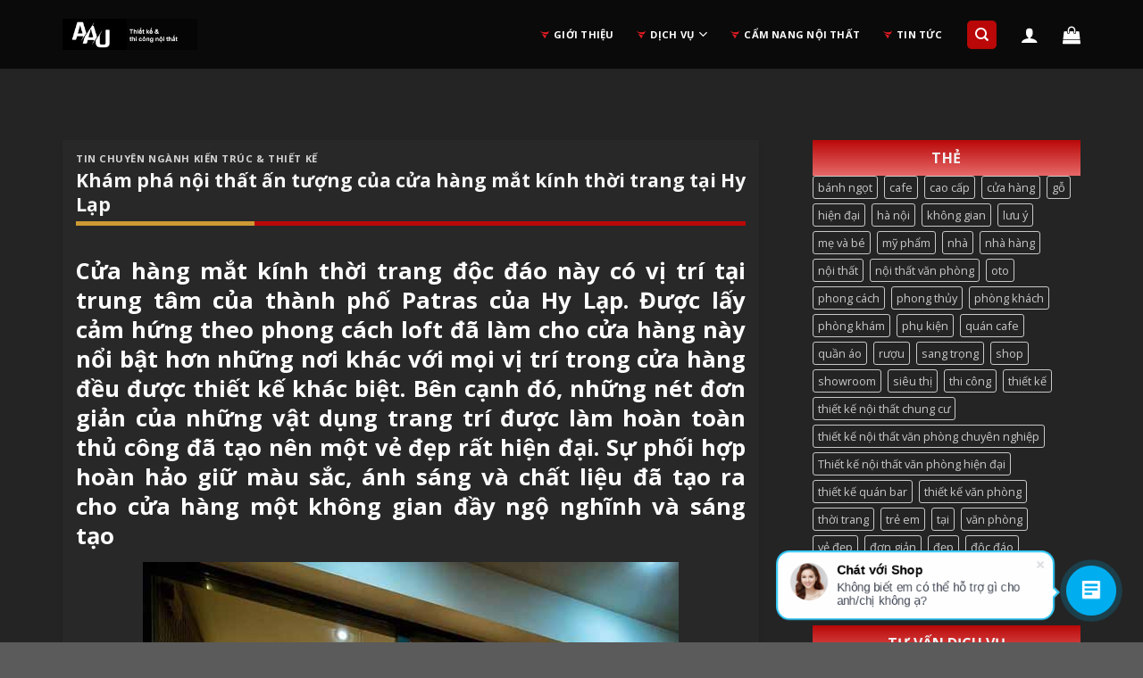

--- FILE ---
content_type: text/html; charset=UTF-8
request_url: https://thietkeaau.net/kham-pha-noi-tuong-cua-cua-hang-mat-kinh-thoi-trang-tai-hy-lap/
body_size: 20615
content:
<!DOCTYPE html>
<!--[if IE 9 ]> <html lang="vi" prefix="og: https://ogp.me/ns#" class="ie9 loading-site no-js"> <![endif]-->
<!--[if IE 8 ]> <html lang="vi" prefix="og: https://ogp.me/ns#" class="ie8 loading-site no-js"> <![endif]-->
<!--[if (gte IE 9)|!(IE)]><!--><html lang="vi" prefix="og: https://ogp.me/ns#" class="loading-site no-js"> <!--<![endif]-->
<head>
	<meta charset="UTF-8" />
	<link rel="profile" href="https://gmpg.org/xfn/11" />
	<link rel="pingback" href="https://thietkeaau.net/xmlrpc.php" />

	<script>(function(html){html.className = html.className.replace(/\bno-js\b/,'js')})(document.documentElement);</script>
<meta name="viewport" content="width=device-width, initial-scale=1, maximum-scale=1" />
<!-- Tối ưu hóa công cụ tìm kiếm bởi Rank Math - https://rankmath.com/ -->
<title>Khám Phá Nội Thất ấn Tượng Của Cửa Hàng Mắt Kính Thời Trang Tại Hy Lạp - Thiết Kế Nội Thất AAU</title>
<meta name="description" content="Với thiết kế các góc độ khác nhau, cửa hàng dường như làm sống động những vật liệu trang trí có phong cách cổ điển mạnh mẽ nhưng hơi hướng hiện đại đầy cá"/>
<meta name="robots" content="follow, index, max-snippet:-1, max-video-preview:-1, max-image-preview:large"/>
<link rel="canonical" href="https://thietkeaau.net/kham-pha-noi-tuong-cua-cua-hang-mat-kinh-thoi-trang-tai-hy-lap/" />
<meta property="og:locale" content="vi_VN" />
<meta property="og:type" content="article" />
<meta property="og:title" content="Khám Phá Nội Thất ấn Tượng Của Cửa Hàng Mắt Kính Thời Trang Tại Hy Lạp - Thiết Kế Nội Thất AAU" />
<meta property="og:description" content="Với thiết kế các góc độ khác nhau, cửa hàng dường như làm sống động những vật liệu trang trí có phong cách cổ điển mạnh mẽ nhưng hơi hướng hiện đại đầy cá" />
<meta property="og:url" content="https://thietkeaau.net/kham-pha-noi-tuong-cua-cua-hang-mat-kinh-thoi-trang-tai-hy-lap/" />
<meta property="og:site_name" content="Thiết kế nội thất AAU" />
<meta property="article:tag" content="ấn tượng" />
<meta property="article:tag" content="cửa hàng" />
<meta property="article:tag" content="khám phá" />
<meta property="article:tag" content="mắt kính" />
<meta property="article:tag" content="nội thất" />
<meta property="article:tag" content="thời trang" />
<meta property="article:section" content="Tin Chuyên Ngành Kiến Trúc &amp; Thiết Kế" />
<meta property="og:image" content="https://thietkeaau.net/wp-content/uploads/2016/02/kham-pha-noi-that-an-tuong-cua-cua-hang-mat-kinh-thoi-trang-tai-hy-lap-1.jpg" />
<meta property="og:image:alt" content="Khám phá nội thất ấn tượng của cửa hàng mắt kính thời trang tại Hy Lạp" />
<meta property="article:published_time" content="2016-02-01T14:51:54+07:00" />
<meta name="twitter:card" content="summary_large_image" />
<meta name="twitter:title" content="Khám Phá Nội Thất ấn Tượng Của Cửa Hàng Mắt Kính Thời Trang Tại Hy Lạp - Thiết Kế Nội Thất AAU" />
<meta name="twitter:description" content="Với thiết kế các góc độ khác nhau, cửa hàng dường như làm sống động những vật liệu trang trí có phong cách cổ điển mạnh mẽ nhưng hơi hướng hiện đại đầy cá" />
<meta name="twitter:image" content="https://thietkeaau.net/wp-content/uploads/2016/02/kham-pha-noi-that-an-tuong-cua-cua-hang-mat-kinh-thoi-trang-tai-hy-lap-1.jpg" />
<meta name="twitter:label1" content="Được viết bởi" />
<meta name="twitter:data1" content="Admin" />
<meta name="twitter:label2" content="Thời gian để đọc" />
<meta name="twitter:data2" content="1 phút" />
<script type="application/ld+json" class="rank-math-schema">{"@context":"https://schema.org","@graph":[{"@type":"Organization","@id":"https://thietkeaau.net/#organization","name":"Thi\u1ebft k\u1ebf AAU- Gi\u1ea3i ph\u00e1p n\u1ed9i th\u1ea5t cho shop, c\u1eeda h\u00e0ng","url":"https://thietkeaau.net","logo":{"@type":"ImageObject","@id":"https://thietkeaau.net/#logo","url":"https://thietkeaau.net/wp-content/uploads/2022/06/Logo-AAU-scaled.jpg","contentUrl":"https://thietkeaau.net/wp-content/uploads/2022/06/Logo-AAU-scaled.jpg","caption":"Thi\u1ebft k\u1ebf n\u1ed9i th\u1ea5t AAU","inLanguage":"vi","width":"2560","height":"1704"}},{"@type":"WebSite","@id":"https://thietkeaau.net/#website","url":"https://thietkeaau.net","name":"Thi\u1ebft k\u1ebf n\u1ed9i th\u1ea5t AAU","publisher":{"@id":"https://thietkeaau.net/#organization"},"inLanguage":"vi"},{"@type":"BreadcrumbList","@id":"https://thietkeaau.net/kham-pha-noi-tuong-cua-cua-hang-mat-kinh-thoi-trang-tai-hy-lap/#breadcrumb","itemListElement":[{"@type":"ListItem","position":"1","item":{"@id":"https://thietkeaau.net","name":"Trang ch\u1ee7"}},{"@type":"ListItem","position":"2","item":{"@id":"https://thietkeaau.net/tin-chuyen-nganh-kien-truc-thiet-ke/","name":"Tin Chuy\u00ean Ng\u00e0nh Ki\u1ebfn Tr\u00fac &amp; Thi\u1ebft K\u1ebf"}},{"@type":"ListItem","position":"3","item":{"@id":"https://thietkeaau.net/kham-pha-noi-tuong-cua-cua-hang-mat-kinh-thoi-trang-tai-hy-lap/","name":"Kh\u00e1m ph\u00e1 n\u1ed9i th\u1ea5t \u1ea5n t\u01b0\u1ee3ng c\u1ee7a c\u1eeda h\u00e0ng m\u1eaft k\u00ednh th\u1eddi trang t\u1ea1i Hy L\u1ea1p"}}]},{"@type":"WebPage","@id":"https://thietkeaau.net/kham-pha-noi-tuong-cua-cua-hang-mat-kinh-thoi-trang-tai-hy-lap/#webpage","url":"https://thietkeaau.net/kham-pha-noi-tuong-cua-cua-hang-mat-kinh-thoi-trang-tai-hy-lap/","name":"Kh\u00e1m Ph\u00e1 N\u1ed9i Th\u1ea5t \u1ea5n T\u01b0\u1ee3ng C\u1ee7a C\u1eeda H\u00e0ng M\u1eaft K\u00ednh Th\u1eddi Trang T\u1ea1i Hy L\u1ea1p - Thi\u1ebft K\u1ebf N\u1ed9i Th\u1ea5t AAU","datePublished":"2016-02-01T14:51:54+07:00","dateModified":"2016-02-01T14:51:54+07:00","isPartOf":{"@id":"https://thietkeaau.net/#website"},"inLanguage":"vi","breadcrumb":{"@id":"https://thietkeaau.net/kham-pha-noi-tuong-cua-cua-hang-mat-kinh-thoi-trang-tai-hy-lap/#breadcrumb"}},{"@type":"Person","@id":"https://thietkeaau.net/author/admin/","name":"Admin","url":"https://thietkeaau.net/author/admin/","image":{"@type":"ImageObject","@id":"https://secure.gravatar.com/avatar/f798cf2201e2dec74b16a8ae11710634eb0b76a59cd32fc4b43007eece4535b1?s=96&amp;d=mm&amp;r=g","url":"https://secure.gravatar.com/avatar/f798cf2201e2dec74b16a8ae11710634eb0b76a59cd32fc4b43007eece4535b1?s=96&amp;d=mm&amp;r=g","caption":"Admin","inLanguage":"vi"},"worksFor":{"@id":"https://thietkeaau.net/#organization"}},{"@type":"BlogPosting","headline":"Kh\u00e1m Ph\u00e1 N\u1ed9i Th\u1ea5t \u1ea5n T\u01b0\u1ee3ng C\u1ee7a C\u1eeda H\u00e0ng M\u1eaft K\u00ednh Th\u1eddi Trang T\u1ea1i Hy L\u1ea1p - Thi\u1ebft K\u1ebf N\u1ed9i Th\u1ea5t AAU","datePublished":"2016-02-01T14:51:54+07:00","dateModified":"2016-02-01T14:51:54+07:00","articleSection":"Tin Chuy\u00ean Ng\u00e0nh Ki\u1ebfn Tr\u00fac &amp; Thi\u1ebft K\u1ebf","author":{"@id":"https://thietkeaau.net/author/admin/","name":"Admin"},"publisher":{"@id":"https://thietkeaau.net/#organization"},"description":"V\u1edbi thi\u1ebft k\u1ebf c\u00e1c g\u00f3c \u0111\u1ed9 kh\u00e1c nhau, c\u1eeda h\u00e0ng d\u01b0\u1eddng nh\u01b0 l\u00e0m s\u1ed1ng \u0111\u1ed9ng nh\u1eefng v\u1eadt li\u1ec7u trang tr\u00ed c\u00f3 phong c\u00e1ch c\u1ed5 \u0111i\u1ec3n m\u1ea1nh m\u1ebd nh\u01b0ng h\u01a1i h\u01b0\u1edbng hi\u1ec7n \u0111\u1ea1i \u0111\u1ea7y c\u00e1","name":"Kh\u00e1m Ph\u00e1 N\u1ed9i Th\u1ea5t \u1ea5n T\u01b0\u1ee3ng C\u1ee7a C\u1eeda H\u00e0ng M\u1eaft K\u00ednh Th\u1eddi Trang T\u1ea1i Hy L\u1ea1p - Thi\u1ebft K\u1ebf N\u1ed9i Th\u1ea5t AAU","@id":"https://thietkeaau.net/kham-pha-noi-tuong-cua-cua-hang-mat-kinh-thoi-trang-tai-hy-lap/#richSnippet","isPartOf":{"@id":"https://thietkeaau.net/kham-pha-noi-tuong-cua-cua-hang-mat-kinh-thoi-trang-tai-hy-lap/#webpage"},"inLanguage":"vi","mainEntityOfPage":{"@id":"https://thietkeaau.net/kham-pha-noi-tuong-cua-cua-hang-mat-kinh-thoi-trang-tai-hy-lap/#webpage"}}]}</script>
<!-- /Plugin SEO WordPress Rank Math -->

<link rel='dns-prefetch' href='//www.googletagmanager.com' />
<link rel='dns-prefetch' href='//cdn.jsdelivr.net' />
<link rel='dns-prefetch' href='//use.fontawesome.com' />
<link rel='dns-prefetch' href='//fonts.googleapis.com' />
<link rel="alternate" type="application/rss+xml" title="Dòng thông tin Thiết kế nội thất AAU &raquo;" href="https://thietkeaau.net/feed/" />
<link rel="alternate" type="application/rss+xml" title="Thiết kế nội thất AAU &raquo; Dòng bình luận" href="https://thietkeaau.net/comments/feed/" />
<link rel="alternate" type="application/rss+xml" title="Thiết kế nội thất AAU &raquo; Khám phá nội thất ấn tượng của cửa hàng mắt kính thời trang tại Hy Lạp Dòng bình luận" href="https://thietkeaau.net/kham-pha-noi-tuong-cua-cua-hang-mat-kinh-thoi-trang-tai-hy-lap/feed/" />
<link rel="alternate" title="oNhúng (JSON)" type="application/json+oembed" href="https://thietkeaau.net/wp-json/oembed/1.0/embed?url=https%3A%2F%2Fthietkeaau.net%2Fkham-pha-noi-tuong-cua-cua-hang-mat-kinh-thoi-trang-tai-hy-lap%2F" />
<link rel="alternate" title="oNhúng (XML)" type="text/xml+oembed" href="https://thietkeaau.net/wp-json/oembed/1.0/embed?url=https%3A%2F%2Fthietkeaau.net%2Fkham-pha-noi-tuong-cua-cua-hang-mat-kinh-thoi-trang-tai-hy-lap%2F&#038;format=xml" />
<link rel="prefetch" href="https://thietkeaau.net/wp-content/themes/flatsome/assets/js/chunk.countup.fe2c1016.js" />
<link rel="prefetch" href="https://thietkeaau.net/wp-content/themes/flatsome/assets/js/chunk.sticky-sidebar.a58a6557.js" />
<link rel="prefetch" href="https://thietkeaau.net/wp-content/themes/flatsome/assets/js/chunk.tooltips.29144c1c.js" />
<link rel="prefetch" href="https://thietkeaau.net/wp-content/themes/flatsome/assets/js/chunk.vendors-popups.947eca5c.js" />
<link rel="prefetch" href="https://thietkeaau.net/wp-content/themes/flatsome/assets/js/chunk.vendors-slider.f0d2cbc9.js" />
<style id='wp-img-auto-sizes-contain-inline-css' type='text/css'>
img:is([sizes=auto i],[sizes^="auto," i]){contain-intrinsic-size:3000px 1500px}
/*# sourceURL=wp-img-auto-sizes-contain-inline-css */
</style>
<style id='classic-theme-styles-inline-css' type='text/css'>
/*! This file is auto-generated */
.wp-block-button__link{color:#fff;background-color:#32373c;border-radius:9999px;box-shadow:none;text-decoration:none;padding:calc(.667em + 2px) calc(1.333em + 2px);font-size:1.125em}.wp-block-file__button{background:#32373c;color:#fff;text-decoration:none}
/*# sourceURL=/wp-includes/css/classic-themes.min.css */
</style>
<style id='font-awesome-svg-styles-default-inline-css' type='text/css'>
.svg-inline--fa {
  display: inline-block;
  height: 1em;
  overflow: visible;
  vertical-align: -.125em;
}
/*# sourceURL=font-awesome-svg-styles-default-inline-css */
</style>
<link rel='stylesheet' id='font-awesome-svg-styles-css' href='https://thietkeaau.net/wp-content/uploads/font-awesome/v5.15.2/css/svg-with-js.css' type='text/css' media='all' />
<style id='font-awesome-svg-styles-inline-css' type='text/css'>
   .wp-block-font-awesome-icon svg::before,
   .wp-rich-text-font-awesome-icon svg::before {content: unset;}
/*# sourceURL=font-awesome-svg-styles-inline-css */
</style>
<link rel='stylesheet' id='contact-form-7-css' href='https://thietkeaau.net/wp-content/plugins/contact-form-7/includes/css/styles.css?ver=6.1.4' type='text/css' media='all' />
<style id='woocommerce-inline-inline-css' type='text/css'>
.woocommerce form .form-row .required { visibility: visible; }
/*# sourceURL=woocommerce-inline-inline-css */
</style>
<link rel='stylesheet' id='font-awesome-official-css' href='https://use.fontawesome.com/releases/v5.15.2/css/all.css' type='text/css' media='all' integrity="sha384-vSIIfh2YWi9wW0r9iZe7RJPrKwp6bG+s9QZMoITbCckVJqGCCRhc+ccxNcdpHuYu" crossorigin="anonymous" />
<link rel='stylesheet' id='flatsome-main-css' href='https://thietkeaau.net/wp-content/themes/flatsome/assets/css/flatsome.css?ver=3.15.5' type='text/css' media='all' />
<style id='flatsome-main-inline-css' type='text/css'>
@font-face {
				font-family: "fl-icons";
				font-display: block;
				src: url(https://thietkeaau.net/wp-content/themes/flatsome/assets/css/icons/fl-icons.eot?v=3.15.5);
				src:
					url(https://thietkeaau.net/wp-content/themes/flatsome/assets/css/icons/fl-icons.eot#iefix?v=3.15.5) format("embedded-opentype"),
					url(https://thietkeaau.net/wp-content/themes/flatsome/assets/css/icons/fl-icons.woff2?v=3.15.5) format("woff2"),
					url(https://thietkeaau.net/wp-content/themes/flatsome/assets/css/icons/fl-icons.ttf?v=3.15.5) format("truetype"),
					url(https://thietkeaau.net/wp-content/themes/flatsome/assets/css/icons/fl-icons.woff?v=3.15.5) format("woff"),
					url(https://thietkeaau.net/wp-content/themes/flatsome/assets/css/icons/fl-icons.svg?v=3.15.5#fl-icons) format("svg");
			}
/*# sourceURL=flatsome-main-inline-css */
</style>
<link rel='stylesheet' id='flatsome-shop-css' href='https://thietkeaau.net/wp-content/themes/flatsome/assets/css/flatsome-shop.css?ver=3.15.5' type='text/css' media='all' />
<link rel='stylesheet' id='flatsome-style-css' href='https://thietkeaau.net/wp-content/themes/flatsome-child/style.css?ver=1.0.0' type='text/css' media='all' />
<link rel='stylesheet' id='flatsome-googlefonts-css' href='//fonts.googleapis.com/css?family=Open+Sans%3Aregular%2C700%2Cregular%2C700%2Cregular&#038;display=swap&#038;ver=3.9' type='text/css' media='all' />
<link rel='stylesheet' id='font-awesome-official-v4shim-css' href='https://use.fontawesome.com/releases/v5.15.2/css/v4-shims.css' type='text/css' media='all' integrity="sha384-1CjXmylX8++C7CVZORGA9EwcbYDfZV2D4Kl1pTm3hp2I/usHDafIrgBJNuRTDQ4f" crossorigin="anonymous" />
<style id='font-awesome-official-v4shim-inline-css' type='text/css'>
@font-face {
font-family: "FontAwesome";
font-display: block;
src: url("https://use.fontawesome.com/releases/v5.15.2/webfonts/fa-brands-400.eot"),
		url("https://use.fontawesome.com/releases/v5.15.2/webfonts/fa-brands-400.eot?#iefix") format("embedded-opentype"),
		url("https://use.fontawesome.com/releases/v5.15.2/webfonts/fa-brands-400.woff2") format("woff2"),
		url("https://use.fontawesome.com/releases/v5.15.2/webfonts/fa-brands-400.woff") format("woff"),
		url("https://use.fontawesome.com/releases/v5.15.2/webfonts/fa-brands-400.ttf") format("truetype"),
		url("https://use.fontawesome.com/releases/v5.15.2/webfonts/fa-brands-400.svg#fontawesome") format("svg");
}

@font-face {
font-family: "FontAwesome";
font-display: block;
src: url("https://use.fontawesome.com/releases/v5.15.2/webfonts/fa-solid-900.eot"),
		url("https://use.fontawesome.com/releases/v5.15.2/webfonts/fa-solid-900.eot?#iefix") format("embedded-opentype"),
		url("https://use.fontawesome.com/releases/v5.15.2/webfonts/fa-solid-900.woff2") format("woff2"),
		url("https://use.fontawesome.com/releases/v5.15.2/webfonts/fa-solid-900.woff") format("woff"),
		url("https://use.fontawesome.com/releases/v5.15.2/webfonts/fa-solid-900.ttf") format("truetype"),
		url("https://use.fontawesome.com/releases/v5.15.2/webfonts/fa-solid-900.svg#fontawesome") format("svg");
}

@font-face {
font-family: "FontAwesome";
font-display: block;
src: url("https://use.fontawesome.com/releases/v5.15.2/webfonts/fa-regular-400.eot"),
		url("https://use.fontawesome.com/releases/v5.15.2/webfonts/fa-regular-400.eot?#iefix") format("embedded-opentype"),
		url("https://use.fontawesome.com/releases/v5.15.2/webfonts/fa-regular-400.woff2") format("woff2"),
		url("https://use.fontawesome.com/releases/v5.15.2/webfonts/fa-regular-400.woff") format("woff"),
		url("https://use.fontawesome.com/releases/v5.15.2/webfonts/fa-regular-400.ttf") format("truetype"),
		url("https://use.fontawesome.com/releases/v5.15.2/webfonts/fa-regular-400.svg#fontawesome") format("svg");
unicode-range: U+F004-F005,U+F007,U+F017,U+F022,U+F024,U+F02E,U+F03E,U+F044,U+F057-F059,U+F06E,U+F070,U+F075,U+F07B-F07C,U+F080,U+F086,U+F089,U+F094,U+F09D,U+F0A0,U+F0A4-F0A7,U+F0C5,U+F0C7-F0C8,U+F0E0,U+F0EB,U+F0F3,U+F0F8,U+F0FE,U+F111,U+F118-F11A,U+F11C,U+F133,U+F144,U+F146,U+F14A,U+F14D-F14E,U+F150-F152,U+F15B-F15C,U+F164-F165,U+F185-F186,U+F191-F192,U+F1AD,U+F1C1-F1C9,U+F1CD,U+F1D8,U+F1E3,U+F1EA,U+F1F6,U+F1F9,U+F20A,U+F247-F249,U+F24D,U+F254-F25B,U+F25D,U+F267,U+F271-F274,U+F279,U+F28B,U+F28D,U+F2B5-F2B6,U+F2B9,U+F2BB,U+F2BD,U+F2C1-F2C2,U+F2D0,U+F2D2,U+F2DC,U+F2ED,U+F328,U+F358-F35B,U+F3A5,U+F3D1,U+F410,U+F4AD;
}
/*# sourceURL=font-awesome-official-v4shim-inline-css */
</style>
<script type="text/javascript" src="https://thietkeaau.net/wp-includes/js/jquery/jquery.min.js?ver=3.7.1" id="jquery-core-js"></script>
<script type="text/javascript" src="https://thietkeaau.net/wp-includes/js/jquery/jquery-migrate.min.js?ver=3.4.1" id="jquery-migrate-js"></script>
<script type="text/javascript" src="https://thietkeaau.net/wp-content/plugins/woocommerce/assets/js/jquery-blockui/jquery.blockUI.min.js?ver=2.7.0-wc.10.4.3" id="wc-jquery-blockui-js" defer="defer" data-wp-strategy="defer"></script>
<script type="text/javascript" id="wc-add-to-cart-js-extra">
/* <![CDATA[ */
var wc_add_to_cart_params = {"ajax_url":"/wp-admin/admin-ajax.php","wc_ajax_url":"/?wc-ajax=%%endpoint%%","i18n_view_cart":"Xem gi\u1ecf h\u00e0ng","cart_url":"https://thietkeaau.net/gio-hang/","is_cart":"","cart_redirect_after_add":"no"};
//# sourceURL=wc-add-to-cart-js-extra
/* ]]> */
</script>
<script type="text/javascript" src="https://thietkeaau.net/wp-content/plugins/woocommerce/assets/js/frontend/add-to-cart.min.js?ver=10.4.3" id="wc-add-to-cart-js" defer="defer" data-wp-strategy="defer"></script>
<script type="text/javascript" src="https://thietkeaau.net/wp-content/plugins/woocommerce/assets/js/js-cookie/js.cookie.min.js?ver=2.1.4-wc.10.4.3" id="wc-js-cookie-js" defer="defer" data-wp-strategy="defer"></script>
<script type="text/javascript" id="woocommerce-js-extra">
/* <![CDATA[ */
var woocommerce_params = {"ajax_url":"/wp-admin/admin-ajax.php","wc_ajax_url":"/?wc-ajax=%%endpoint%%","i18n_password_show":"Hi\u1ec3n th\u1ecb m\u1eadt kh\u1ea9u","i18n_password_hide":"\u1ea8n m\u1eadt kh\u1ea9u"};
//# sourceURL=woocommerce-js-extra
/* ]]> */
</script>
<script type="text/javascript" src="https://thietkeaau.net/wp-content/plugins/woocommerce/assets/js/frontend/woocommerce.min.js?ver=10.4.3" id="woocommerce-js" defer="defer" data-wp-strategy="defer"></script>

<!-- Đoạn mã Google tag (gtag.js) được thêm bởi Site Kit -->
<!-- Đoạn mã Google Analytics được thêm bởi Site Kit -->
<script type="text/javascript" src="https://www.googletagmanager.com/gtag/js?id=G-J5DP88B3YN" id="google_gtagjs-js" async></script>
<script type="text/javascript" id="google_gtagjs-js-after">
/* <![CDATA[ */
window.dataLayer = window.dataLayer || [];function gtag(){dataLayer.push(arguments);}
gtag("set","linker",{"domains":["thietkeaau.net"]});
gtag("js", new Date());
gtag("set", "developer_id.dZTNiMT", true);
gtag("config", "G-J5DP88B3YN");
//# sourceURL=google_gtagjs-js-after
/* ]]> */
</script>
<link rel="https://api.w.org/" href="https://thietkeaau.net/wp-json/" /><link rel="alternate" title="JSON" type="application/json" href="https://thietkeaau.net/wp-json/wp/v2/posts/3623" /><link rel="EditURI" type="application/rsd+xml" title="RSD" href="https://thietkeaau.net/xmlrpc.php?rsd" />
<meta name="generator" content="WordPress 6.9" />
<link rel='shortlink' href='https://thietkeaau.net/?p=3623' />
<meta name="generator" content="Site Kit by Google 1.170.0" /><style>#flatsome-notice, ul#wp-admin-bar-root-default li#wp-admin-bar-flatsome-activate , ul li#wp-admin-bar-flatsome_panel_license{ display: none; }</style><style>.bg{opacity: 0; transition: opacity 1s; -webkit-transition: opacity 1s;} .bg-loaded{opacity: 1;}</style><!--[if IE]><link rel="stylesheet" type="text/css" href="https://thietkeaau.net/wp-content/themes/flatsome/assets/css/ie-fallback.css"><script src="//cdnjs.cloudflare.com/ajax/libs/html5shiv/3.6.1/html5shiv.js"></script><script>var head = document.getElementsByTagName('head')[0],style = document.createElement('style');style.type = 'text/css';style.styleSheet.cssText = ':before,:after{content:none !important';head.appendChild(style);setTimeout(function(){head.removeChild(style);}, 0);</script><script src="https://thietkeaau.net/wp-content/themes/flatsome/assets/libs/ie-flexibility.js"></script><![endif]-->	<noscript><style>.woocommerce-product-gallery{ opacity: 1 !important; }</style></noscript>
	<link rel="icon" href="https://thietkeaau.net/wp-content/uploads/2022/07/cropped-Logo-aau-scaled-1-32x32.jpg" sizes="32x32" />
<link rel="icon" href="https://thietkeaau.net/wp-content/uploads/2022/07/cropped-Logo-aau-scaled-1-192x192.jpg" sizes="192x192" />
<link rel="apple-touch-icon" href="https://thietkeaau.net/wp-content/uploads/2022/07/cropped-Logo-aau-scaled-1-180x180.jpg" />
<meta name="msapplication-TileImage" content="https://thietkeaau.net/wp-content/uploads/2022/07/cropped-Logo-aau-scaled-1-270x270.jpg" />
<style id="custom-css" type="text/css">:root {--primary-color: #ba0808;}.container-width, .full-width .ubermenu-nav, .container, .row{max-width: 1170px}.row.row-collapse{max-width: 1140px}.row.row-small{max-width: 1162.5px}.row.row-large{max-width: 1200px}.sticky-add-to-cart--active, #wrapper,#main,#main.dark{background-color: #242424}.header-main{height: 77px}#logo img{max-height: 77px}#logo{width:151px;}.header-top{min-height: 30px}.transparent .header-main{height: 90px}.transparent #logo img{max-height: 90px}.has-transparent + .page-title:first-of-type,.has-transparent + #main > .page-title,.has-transparent + #main > div > .page-title,.has-transparent + #main .page-header-wrapper:first-of-type .page-title{padding-top: 90px;}.transparent .header-wrapper{background-color: rgba(0,0,0,0.71)!important;}.transparent .top-divider{display: none;}.header.show-on-scroll,.stuck .header-main{height:70px!important}.stuck #logo img{max-height: 70px!important}.header-bg-color {background-color: rgba(0,0,0,0.71)}.header-bottom {background-color: #f1f1f1}.header-main .nav > li > a{line-height: 16px }.stuck .header-main .nav > li > a{line-height: 50px }@media (max-width: 549px) {.header-main{height: 70px}#logo img{max-height: 70px}}.nav-dropdown{font-size:100%}/* Color */.accordion-title.active, .has-icon-bg .icon .icon-inner,.logo a, .primary.is-underline, .primary.is-link, .badge-outline .badge-inner, .nav-outline > li.active> a,.nav-outline >li.active > a, .cart-icon strong,[data-color='primary'], .is-outline.primary{color: #ba0808;}/* Color !important */[data-text-color="primary"]{color: #ba0808!important;}/* Background Color */[data-text-bg="primary"]{background-color: #ba0808;}/* Background */.scroll-to-bullets a,.featured-title, .label-new.menu-item > a:after, .nav-pagination > li > .current,.nav-pagination > li > span:hover,.nav-pagination > li > a:hover,.has-hover:hover .badge-outline .badge-inner,button[type="submit"], .button.wc-forward:not(.checkout):not(.checkout-button), .button.submit-button, .button.primary:not(.is-outline),.featured-table .title,.is-outline:hover, .has-icon:hover .icon-label,.nav-dropdown-bold .nav-column li > a:hover, .nav-dropdown.nav-dropdown-bold > li > a:hover, .nav-dropdown-bold.dark .nav-column li > a:hover, .nav-dropdown.nav-dropdown-bold.dark > li > a:hover, .header-vertical-menu__opener ,.is-outline:hover, .tagcloud a:hover,.grid-tools a, input[type='submit']:not(.is-form), .box-badge:hover .box-text, input.button.alt,.nav-box > li > a:hover,.nav-box > li.active > a,.nav-pills > li.active > a ,.current-dropdown .cart-icon strong, .cart-icon:hover strong, .nav-line-bottom > li > a:before, .nav-line-grow > li > a:before, .nav-line > li > a:before,.banner, .header-top, .slider-nav-circle .flickity-prev-next-button:hover svg, .slider-nav-circle .flickity-prev-next-button:hover .arrow, .primary.is-outline:hover, .button.primary:not(.is-outline), input[type='submit'].primary, input[type='submit'].primary, input[type='reset'].button, input[type='button'].primary, .badge-inner{background-color: #ba0808;}/* Border */.nav-vertical.nav-tabs > li.active > a,.scroll-to-bullets a.active,.nav-pagination > li > .current,.nav-pagination > li > span:hover,.nav-pagination > li > a:hover,.has-hover:hover .badge-outline .badge-inner,.accordion-title.active,.featured-table,.is-outline:hover, .tagcloud a:hover,blockquote, .has-border, .cart-icon strong:after,.cart-icon strong,.blockUI:before, .processing:before,.loading-spin, .slider-nav-circle .flickity-prev-next-button:hover svg, .slider-nav-circle .flickity-prev-next-button:hover .arrow, .primary.is-outline:hover{border-color: #ba0808}.nav-tabs > li.active > a{border-top-color: #ba0808}.widget_shopping_cart_content .blockUI.blockOverlay:before { border-left-color: #ba0808 }.woocommerce-checkout-review-order .blockUI.blockOverlay:before { border-left-color: #ba0808 }/* Fill */.slider .flickity-prev-next-button:hover svg,.slider .flickity-prev-next-button:hover .arrow{fill: #ba0808;}/* Background Color */[data-icon-label]:after, .secondary.is-underline:hover,.secondary.is-outline:hover,.icon-label,.button.secondary:not(.is-outline),.button.alt:not(.is-outline), .badge-inner.on-sale, .button.checkout, .single_add_to_cart_button, .current .breadcrumb-step{ background-color:#cd9a34; }[data-text-bg="secondary"]{background-color: #cd9a34;}/* Color */.secondary.is-underline,.secondary.is-link, .secondary.is-outline,.stars a.active, .star-rating:before, .woocommerce-page .star-rating:before,.star-rating span:before, .color-secondary{color: #cd9a34}/* Color !important */[data-text-color="secondary"]{color: #cd9a34!important;}/* Border */.secondary.is-outline:hover{border-color:#cd9a34}body{font-size: 100%;}body{font-family:"Open Sans", sans-serif}body{font-weight: 0}.nav > li > a {font-family:"Open Sans", sans-serif;}.mobile-sidebar-levels-2 .nav > li > ul > li > a {font-family:"Open Sans", sans-serif;}.nav > li > a {font-weight: 700;}.mobile-sidebar-levels-2 .nav > li > ul > li > a {font-weight: 700;}h1,h2,h3,h4,h5,h6,.heading-font, .off-canvas-center .nav-sidebar.nav-vertical > li > a{font-family: "Open Sans", sans-serif;}h1,h2,h3,h4,h5,h6,.heading-font,.banner h1,.banner h2{font-weight: 700;}.breadcrumbs{text-transform: none;}.alt-font{font-family: "Open Sans", sans-serif;}.alt-font{font-weight: 0!important;}.header:not(.transparent) .header-nav-main.nav > li > a {color: #ffffff;}.header:not(.transparent) .header-nav-main.nav > li > a:hover,.header:not(.transparent) .header-nav-main.nav > li.active > a,.header:not(.transparent) .header-nav-main.nav > li.current > a,.header:not(.transparent) .header-nav-main.nav > li > a.active,.header:not(.transparent) .header-nav-main.nav > li > a.current{color: #ba0808;}.header-nav-main.nav-line-bottom > li > a:before,.header-nav-main.nav-line-grow > li > a:before,.header-nav-main.nav-line > li > a:before,.header-nav-main.nav-box > li > a:hover,.header-nav-main.nav-box > li.active > a,.header-nav-main.nav-pills > li > a:hover,.header-nav-main.nav-pills > li.active > a{color:#FFF!important;background-color: #ba0808;}@media screen and (min-width: 550px){.products .box-vertical .box-image{min-width: 320px!important;width: 320px!important;}}.page-title-small + main .product-container > .row{padding-top:0;}/* Custom CSS */.badge-container {margin: 3px 0 0 3px;}.box-image:hover::before, .post-item:hover .box-image::before , .img:hover > .img-inner::before{-webkit-animation:shine .75s;animation:shine .75s}@-webkit-keyframes shine{100%{left:125%}}@keyframes shine{100%{left:125%}}.box-image::before, .img > .img-inner::before{position:absolute;top:0;left:-75%;z-index:2;display:block;content:'';width:50%;height:100%;background:-webkit-linear-gradient(left,rgba(255,255,255,0) 0,rgba(255,255,255,.3) 100%);background:linear-gradient(to right,rgba(255,255,255,0) 0,rgba(255,255,255,.3) 100%);-webkit-transform:skewX(-25deg);transform:skewX(-25deg)}/* Custom CSS Mobile */@media (max-width: 549px){.off-canvas-cart ul.product_list_widget li a, .off-canvas-cart ul.product_list_widget li a:link, ul.product_list_widget li .quantity,ul.product_list_widget li .amount, .off-canvas-cart .woocommerce-mini-cart__total span.amount{ color: #ffffff !important;}}.label-new.menu-item > a:after{content:"New";}.label-hot.menu-item > a:after{content:"Hot";}.label-sale.menu-item > a:after{content:"Sale";}.label-popular.menu-item > a:after{content:"Popular";}</style><!-- Global site tag (gtag.js) - Google Analytics -->
<script async src="https://www.googletagmanager.com/gtag/js?id=UA-234481835-1"></script>
<script>
  window.dataLayer = window.dataLayer || [];
  function gtag(){dataLayer.push(arguments);}
  gtag('js', new Date());

  gtag('config', 'UA-234481835-1');
</script>
<link rel='stylesheet' id='wc-blocks-style-css' href='https://thietkeaau.net/wp-content/plugins/woocommerce/assets/client/blocks/wc-blocks.css?ver=wc-10.4.3' type='text/css' media='all' />
<style id='global-styles-inline-css' type='text/css'>
:root{--wp--preset--aspect-ratio--square: 1;--wp--preset--aspect-ratio--4-3: 4/3;--wp--preset--aspect-ratio--3-4: 3/4;--wp--preset--aspect-ratio--3-2: 3/2;--wp--preset--aspect-ratio--2-3: 2/3;--wp--preset--aspect-ratio--16-9: 16/9;--wp--preset--aspect-ratio--9-16: 9/16;--wp--preset--color--black: #000000;--wp--preset--color--cyan-bluish-gray: #abb8c3;--wp--preset--color--white: #ffffff;--wp--preset--color--pale-pink: #f78da7;--wp--preset--color--vivid-red: #cf2e2e;--wp--preset--color--luminous-vivid-orange: #ff6900;--wp--preset--color--luminous-vivid-amber: #fcb900;--wp--preset--color--light-green-cyan: #7bdcb5;--wp--preset--color--vivid-green-cyan: #00d084;--wp--preset--color--pale-cyan-blue: #8ed1fc;--wp--preset--color--vivid-cyan-blue: #0693e3;--wp--preset--color--vivid-purple: #9b51e0;--wp--preset--gradient--vivid-cyan-blue-to-vivid-purple: linear-gradient(135deg,rgb(6,147,227) 0%,rgb(155,81,224) 100%);--wp--preset--gradient--light-green-cyan-to-vivid-green-cyan: linear-gradient(135deg,rgb(122,220,180) 0%,rgb(0,208,130) 100%);--wp--preset--gradient--luminous-vivid-amber-to-luminous-vivid-orange: linear-gradient(135deg,rgb(252,185,0) 0%,rgb(255,105,0) 100%);--wp--preset--gradient--luminous-vivid-orange-to-vivid-red: linear-gradient(135deg,rgb(255,105,0) 0%,rgb(207,46,46) 100%);--wp--preset--gradient--very-light-gray-to-cyan-bluish-gray: linear-gradient(135deg,rgb(238,238,238) 0%,rgb(169,184,195) 100%);--wp--preset--gradient--cool-to-warm-spectrum: linear-gradient(135deg,rgb(74,234,220) 0%,rgb(151,120,209) 20%,rgb(207,42,186) 40%,rgb(238,44,130) 60%,rgb(251,105,98) 80%,rgb(254,248,76) 100%);--wp--preset--gradient--blush-light-purple: linear-gradient(135deg,rgb(255,206,236) 0%,rgb(152,150,240) 100%);--wp--preset--gradient--blush-bordeaux: linear-gradient(135deg,rgb(254,205,165) 0%,rgb(254,45,45) 50%,rgb(107,0,62) 100%);--wp--preset--gradient--luminous-dusk: linear-gradient(135deg,rgb(255,203,112) 0%,rgb(199,81,192) 50%,rgb(65,88,208) 100%);--wp--preset--gradient--pale-ocean: linear-gradient(135deg,rgb(255,245,203) 0%,rgb(182,227,212) 50%,rgb(51,167,181) 100%);--wp--preset--gradient--electric-grass: linear-gradient(135deg,rgb(202,248,128) 0%,rgb(113,206,126) 100%);--wp--preset--gradient--midnight: linear-gradient(135deg,rgb(2,3,129) 0%,rgb(40,116,252) 100%);--wp--preset--font-size--small: 13px;--wp--preset--font-size--medium: 20px;--wp--preset--font-size--large: 36px;--wp--preset--font-size--x-large: 42px;--wp--preset--spacing--20: 0.44rem;--wp--preset--spacing--30: 0.67rem;--wp--preset--spacing--40: 1rem;--wp--preset--spacing--50: 1.5rem;--wp--preset--spacing--60: 2.25rem;--wp--preset--spacing--70: 3.38rem;--wp--preset--spacing--80: 5.06rem;--wp--preset--shadow--natural: 6px 6px 9px rgba(0, 0, 0, 0.2);--wp--preset--shadow--deep: 12px 12px 50px rgba(0, 0, 0, 0.4);--wp--preset--shadow--sharp: 6px 6px 0px rgba(0, 0, 0, 0.2);--wp--preset--shadow--outlined: 6px 6px 0px -3px rgb(255, 255, 255), 6px 6px rgb(0, 0, 0);--wp--preset--shadow--crisp: 6px 6px 0px rgb(0, 0, 0);}:where(.is-layout-flex){gap: 0.5em;}:where(.is-layout-grid){gap: 0.5em;}body .is-layout-flex{display: flex;}.is-layout-flex{flex-wrap: wrap;align-items: center;}.is-layout-flex > :is(*, div){margin: 0;}body .is-layout-grid{display: grid;}.is-layout-grid > :is(*, div){margin: 0;}:where(.wp-block-columns.is-layout-flex){gap: 2em;}:where(.wp-block-columns.is-layout-grid){gap: 2em;}:where(.wp-block-post-template.is-layout-flex){gap: 1.25em;}:where(.wp-block-post-template.is-layout-grid){gap: 1.25em;}.has-black-color{color: var(--wp--preset--color--black) !important;}.has-cyan-bluish-gray-color{color: var(--wp--preset--color--cyan-bluish-gray) !important;}.has-white-color{color: var(--wp--preset--color--white) !important;}.has-pale-pink-color{color: var(--wp--preset--color--pale-pink) !important;}.has-vivid-red-color{color: var(--wp--preset--color--vivid-red) !important;}.has-luminous-vivid-orange-color{color: var(--wp--preset--color--luminous-vivid-orange) !important;}.has-luminous-vivid-amber-color{color: var(--wp--preset--color--luminous-vivid-amber) !important;}.has-light-green-cyan-color{color: var(--wp--preset--color--light-green-cyan) !important;}.has-vivid-green-cyan-color{color: var(--wp--preset--color--vivid-green-cyan) !important;}.has-pale-cyan-blue-color{color: var(--wp--preset--color--pale-cyan-blue) !important;}.has-vivid-cyan-blue-color{color: var(--wp--preset--color--vivid-cyan-blue) !important;}.has-vivid-purple-color{color: var(--wp--preset--color--vivid-purple) !important;}.has-black-background-color{background-color: var(--wp--preset--color--black) !important;}.has-cyan-bluish-gray-background-color{background-color: var(--wp--preset--color--cyan-bluish-gray) !important;}.has-white-background-color{background-color: var(--wp--preset--color--white) !important;}.has-pale-pink-background-color{background-color: var(--wp--preset--color--pale-pink) !important;}.has-vivid-red-background-color{background-color: var(--wp--preset--color--vivid-red) !important;}.has-luminous-vivid-orange-background-color{background-color: var(--wp--preset--color--luminous-vivid-orange) !important;}.has-luminous-vivid-amber-background-color{background-color: var(--wp--preset--color--luminous-vivid-amber) !important;}.has-light-green-cyan-background-color{background-color: var(--wp--preset--color--light-green-cyan) !important;}.has-vivid-green-cyan-background-color{background-color: var(--wp--preset--color--vivid-green-cyan) !important;}.has-pale-cyan-blue-background-color{background-color: var(--wp--preset--color--pale-cyan-blue) !important;}.has-vivid-cyan-blue-background-color{background-color: var(--wp--preset--color--vivid-cyan-blue) !important;}.has-vivid-purple-background-color{background-color: var(--wp--preset--color--vivid-purple) !important;}.has-black-border-color{border-color: var(--wp--preset--color--black) !important;}.has-cyan-bluish-gray-border-color{border-color: var(--wp--preset--color--cyan-bluish-gray) !important;}.has-white-border-color{border-color: var(--wp--preset--color--white) !important;}.has-pale-pink-border-color{border-color: var(--wp--preset--color--pale-pink) !important;}.has-vivid-red-border-color{border-color: var(--wp--preset--color--vivid-red) !important;}.has-luminous-vivid-orange-border-color{border-color: var(--wp--preset--color--luminous-vivid-orange) !important;}.has-luminous-vivid-amber-border-color{border-color: var(--wp--preset--color--luminous-vivid-amber) !important;}.has-light-green-cyan-border-color{border-color: var(--wp--preset--color--light-green-cyan) !important;}.has-vivid-green-cyan-border-color{border-color: var(--wp--preset--color--vivid-green-cyan) !important;}.has-pale-cyan-blue-border-color{border-color: var(--wp--preset--color--pale-cyan-blue) !important;}.has-vivid-cyan-blue-border-color{border-color: var(--wp--preset--color--vivid-cyan-blue) !important;}.has-vivid-purple-border-color{border-color: var(--wp--preset--color--vivid-purple) !important;}.has-vivid-cyan-blue-to-vivid-purple-gradient-background{background: var(--wp--preset--gradient--vivid-cyan-blue-to-vivid-purple) !important;}.has-light-green-cyan-to-vivid-green-cyan-gradient-background{background: var(--wp--preset--gradient--light-green-cyan-to-vivid-green-cyan) !important;}.has-luminous-vivid-amber-to-luminous-vivid-orange-gradient-background{background: var(--wp--preset--gradient--luminous-vivid-amber-to-luminous-vivid-orange) !important;}.has-luminous-vivid-orange-to-vivid-red-gradient-background{background: var(--wp--preset--gradient--luminous-vivid-orange-to-vivid-red) !important;}.has-very-light-gray-to-cyan-bluish-gray-gradient-background{background: var(--wp--preset--gradient--very-light-gray-to-cyan-bluish-gray) !important;}.has-cool-to-warm-spectrum-gradient-background{background: var(--wp--preset--gradient--cool-to-warm-spectrum) !important;}.has-blush-light-purple-gradient-background{background: var(--wp--preset--gradient--blush-light-purple) !important;}.has-blush-bordeaux-gradient-background{background: var(--wp--preset--gradient--blush-bordeaux) !important;}.has-luminous-dusk-gradient-background{background: var(--wp--preset--gradient--luminous-dusk) !important;}.has-pale-ocean-gradient-background{background: var(--wp--preset--gradient--pale-ocean) !important;}.has-electric-grass-gradient-background{background: var(--wp--preset--gradient--electric-grass) !important;}.has-midnight-gradient-background{background: var(--wp--preset--gradient--midnight) !important;}.has-small-font-size{font-size: var(--wp--preset--font-size--small) !important;}.has-medium-font-size{font-size: var(--wp--preset--font-size--medium) !important;}.has-large-font-size{font-size: var(--wp--preset--font-size--large) !important;}.has-x-large-font-size{font-size: var(--wp--preset--font-size--x-large) !important;}
/*# sourceURL=global-styles-inline-css */
</style>
</head>

<body data-rsssl=1 class="wp-singular post-template-default single single-post postid-3623 single-format-standard wp-theme-flatsome wp-child-theme-flatsome-child theme-flatsome woocommerce-no-js lightbox nav-dropdown-has-shadow mobile-submenu-slide mobile-submenu-slide-levels-1">


<a class="skip-link screen-reader-text" href="#main">Skip to content</a>

<div id="wrapper">

	
	<header id="header" class="header has-sticky sticky-jump">
		<div class="header-wrapper">
			<div id="masthead" class="header-main ">
      <div class="header-inner flex-row container logo-left medium-logo-center" role="navigation">

          <!-- Logo -->
          <div id="logo" class="flex-col logo">
            
<!-- Header logo -->
<a href="https://thietkeaau.net/" title="Thiết kế nội thất AAU - Giải pháp thiết kế shop, cửa hàng hiệu quả" rel="home">
		<img width="512" height="121" src="https://thietkeaau.net/wp-content/uploads/2022/05/Untitled-2.jpg" class="header_logo header-logo" alt="Thiết kế nội thất AAU"/><img  width="512" height="121" src="https://thietkeaau.net/wp-content/uploads/2022/05/Untitled-2.jpg" class="header-logo-dark" alt="Thiết kế nội thất AAU"/></a>
          </div>

          <!-- Mobile Left Elements -->
          <div class="flex-col show-for-medium flex-left">
            <ul class="mobile-nav nav nav-left ">
              <li class="nav-icon has-icon">
  <div class="header-button">		<a href="#" data-open="#main-menu" data-pos="left" data-bg="main-menu-overlay" data-color="" class="icon primary button round is-small" aria-label="Menu" aria-controls="main-menu" aria-expanded="false">
		
		  <i class="icon-menu" ></i>
		  		</a>
	 </div> </li>            </ul>
          </div>

          <!-- Left Elements -->
          <div class="flex-col hide-for-medium flex-left
            flex-grow">
            <ul class="header-nav header-nav-main nav nav-left  nav-spacing-xlarge nav-uppercase" >
                          </ul>
          </div>

          <!-- Right Elements -->
          <div class="flex-col hide-for-medium flex-right">
            <ul class="header-nav header-nav-main nav nav-right  nav-spacing-xlarge nav-uppercase">
              <li id="menu-item-29" class="menu-item menu-item-type-post_type menu-item-object-page menu-item-29 menu-item-design-default"><a href="https://thietkeaau.net/gioi-thieu/" class="nav-top-link">Giới thiệu</a></li>
<li id="menu-item-33" class="menu-item menu-item-type-custom menu-item-object-custom menu-item-has-children menu-item-33 menu-item-design-default has-dropdown"><a href="#" class="nav-top-link">Dịch vụ<i class="icon-angle-down" ></i></a>
<ul class="sub-menu nav-dropdown nav-dropdown-default">
	<li id="menu-item-12181" class="menu-item menu-item-type-custom menu-item-object-custom menu-item-has-children menu-item-12181 nav-dropdown-col"><a href="#">Thời trang</a>
	<ul class="sub-menu nav-column nav-dropdown-default">
		<li id="menu-item-12177" class="menu-item menu-item-type-taxonomy menu-item-object-category menu-item-12177"><a href="https://thietkeaau.net/thoi-trang-quan-ao/">Thời Trang Quần Áo</a></li>
		<li id="menu-item-12157" class="menu-item menu-item-type-taxonomy menu-item-object-category menu-item-12157"><a href="https://thietkeaau.net/me-va-be/">Mẹ và Bé</a></li>
		<li id="menu-item-12156" class="menu-item menu-item-type-taxonomy menu-item-object-category menu-item-12156"><a href="https://thietkeaau.net/giay-dep/">Giày Dép</a></li>
		<li id="menu-item-12155" class="menu-item menu-item-type-taxonomy menu-item-object-category menu-item-12155"><a href="https://thietkeaau.net/dong-ho/">Đồng Hồ</a></li>
		<li id="menu-item-12162" class="menu-item menu-item-type-taxonomy menu-item-object-category menu-item-12162"><a href="https://thietkeaau.net/phu-kien-thoi-trang/">Phụ Kiện Thời Trang</a></li>
		<li id="menu-item-12179" class="menu-item menu-item-type-taxonomy menu-item-object-category menu-item-12179"><a href="https://thietkeaau.net/tui-xach-balo/">Túi Xách &#8211; Balo</a></li>
	</ul>
</li>
	<li id="menu-item-12182" class="menu-item menu-item-type-custom menu-item-object-custom menu-item-has-children menu-item-12182 nav-dropdown-col"><a href="#">Showroom</a>
	<ul class="sub-menu nav-column nav-dropdown-default">
		<li id="menu-item-12167" class="menu-item menu-item-type-taxonomy menu-item-object-category menu-item-12167"><a href="https://thietkeaau.net/showroom-thiet-bi-dien-tu/">ShowRoom Thiết Bị Điện Tử</a></li>
		<li id="menu-item-12168" class="menu-item menu-item-type-taxonomy menu-item-object-category menu-item-12168"><a href="https://thietkeaau.net/showroom-vat-lieu-xay-dung/">ShowRoom Vật Liệu Xây Dựng</a></li>
		<li id="menu-item-12169" class="menu-item menu-item-type-taxonomy menu-item-object-category menu-item-12169"><a href="https://thietkeaau.net/showroom-xe-hoi/">ShowRoom Xe Hơi</a></li>
		<li id="menu-item-12175" class="menu-item menu-item-type-taxonomy menu-item-object-category menu-item-12175"><a href="https://thietkeaau.net/thiet-ke-showroom/">Thiết Kế Showroom</a></li>
	</ul>
</li>
	<li id="menu-item-12183" class="menu-item menu-item-type-custom menu-item-object-custom menu-item-has-children menu-item-12183 nav-dropdown-col"><a href="#">Nhà hàng</a>
	<ul class="sub-menu nav-column nav-dropdown-default">
		<li id="menu-item-12163" class="menu-item menu-item-type-taxonomy menu-item-object-category menu-item-12163"><a href="https://thietkeaau.net/quan-cafe-tra-sua/">Quán Cafe &amp; Trà Sữa</a></li>
		<li id="menu-item-12159" class="menu-item menu-item-type-taxonomy menu-item-object-category menu-item-12159"><a href="https://thietkeaau.net/nha-hang/">Nhà Hàng</a></li>
		<li id="menu-item-12152" class="menu-item menu-item-type-taxonomy menu-item-object-category menu-item-12152"><a href="https://thietkeaau.net/bar-pub/">Bar &amp; Pub</a></li>
		<li id="menu-item-12164" class="menu-item menu-item-type-taxonomy menu-item-object-category menu-item-12164"><a href="https://thietkeaau.net/ruou-bia/">Rượu Bia</a></li>
	</ul>
</li>
	<li id="menu-item-12185" class="menu-item menu-item-type-custom menu-item-object-custom menu-item-has-children menu-item-12185 nav-dropdown-col"><a href="#">Làm đẹp</a>
	<ul class="sub-menu nav-column nav-dropdown-default">
		<li id="menu-item-12158" class="menu-item menu-item-type-taxonomy menu-item-object-category menu-item-12158"><a href="https://thietkeaau.net/my-pham/">Mỹ phẩm</a></li>
		<li id="menu-item-12165" class="menu-item menu-item-type-taxonomy menu-item-object-category menu-item-12165"><a href="https://thietkeaau.net/salon-toc/">Salon Tóc</a></li>
		<li id="menu-item-12176" class="menu-item menu-item-type-taxonomy menu-item-object-category menu-item-12176"><a href="https://thietkeaau.net/thiet-ke-spa/">Thiết kế spa</a></li>
	</ul>
</li>
	<li id="menu-item-12186" class="menu-item menu-item-type-custom menu-item-object-custom menu-item-has-children menu-item-12186 nav-dropdown-col"><a href="#">Shop khác</a>
	<ul class="sub-menu nav-column nav-dropdown-default">
		<li id="menu-item-12170" class="menu-item menu-item-type-taxonomy menu-item-object-category menu-item-12170"><a href="https://thietkeaau.net/sieu-thi-cua-hang-bach-hoa/">Siêu Thị &#8211; Cửa Hàng Bách Hóa</a></li>
		<li id="menu-item-12151" class="menu-item menu-item-type-taxonomy menu-item-object-category menu-item-12151"><a href="https://thietkeaau.net/banh-keo/">Bánh Kẹo</a></li>
		<li id="menu-item-12178" class="menu-item menu-item-type-taxonomy menu-item-object-category menu-item-12178"><a href="https://thietkeaau.net/thuc-pham/">Thực Phẩm</a></li>
		<li id="menu-item-12160" class="menu-item menu-item-type-taxonomy menu-item-object-category menu-item-12160"><a href="https://thietkeaau.net/phong-kham-nha-thuoc/">Phòng Khám &#8211; Nhà Thuốc</a></li>
		<li id="menu-item-12173" class="menu-item menu-item-type-taxonomy menu-item-object-category menu-item-12173"><a href="https://thietkeaau.net/thiet-ke-cua-hang-vang/">Thiết kế cửa hàng vàng, trang sức</a></li>
		<li id="menu-item-12174" class="menu-item menu-item-type-taxonomy menu-item-object-category menu-item-12174"><a href="https://thietkeaau.net/thiet-ke-shop-cua-hang/">Thiết Kế Shop &#8211; Cửa Hàng</a></li>
		<li id="menu-item-12154" class="menu-item menu-item-type-taxonomy menu-item-object-category menu-item-12154"><a href="https://thietkeaau.net/dien-thoai-phu-kien/">Điện thoại &amp; Phụ kiện</a></li>
		<li id="menu-item-12180" class="menu-item menu-item-type-taxonomy menu-item-object-category menu-item-12180"><a href="https://thietkeaau.net/van-phong/">Văn phòng</a></li>
		<li id="menu-item-12172" class="menu-item menu-item-type-taxonomy menu-item-object-category menu-item-12172"><a href="https://thietkeaau.net/the-thao/">Thể thao</a></li>
		<li id="menu-item-12166" class="menu-item menu-item-type-taxonomy menu-item-object-category menu-item-12166"><a href="https://thietkeaau.net/shop-hoa/">Shop Hoa</a></li>
		<li id="menu-item-12171" class="menu-item menu-item-type-taxonomy menu-item-object-category menu-item-12171"><a href="https://thietkeaau.net/suc-khoe-giao-duc/">Sức Khỏe &amp; Giáo Dục</a></li>
		<li id="menu-item-12161" class="menu-item menu-item-type-taxonomy menu-item-object-category menu-item-12161"><a href="https://thietkeaau.net/phong-net/">Phòng Nét</a></li>
	</ul>
</li>
	<li id="menu-item-12184" class="menu-item menu-item-type-custom menu-item-object-custom menu-item-has-children menu-item-12184 nav-dropdown-col"><a href="#">Nhà</a>
	<ul class="sub-menu nav-column nav-dropdown-default">
		<li id="menu-item-12153" class="menu-item menu-item-type-taxonomy menu-item-object-category menu-item-12153"><a href="https://thietkeaau.net/thiet-ke-noi-that-chung-cu/">Chung Cư</a></li>
	</ul>
</li>
</ul>
</li>
<li id="menu-item-205" class="menu-item menu-item-type-taxonomy menu-item-object-category menu-item-205 menu-item-design-default"><a href="https://thietkeaau.net/cam-nang-noi-that/" class="nav-top-link">Cẩm nang nội thất</a></li>
<li id="menu-item-32" class="menu-item menu-item-type-taxonomy menu-item-object-category menu-item-32 menu-item-design-default"><a href="https://thietkeaau.net/tin-tuc/" class="nav-top-link">Tin tức</a></li>
<li class="header-search header-search-dropdown has-icon has-dropdown menu-item-has-children">
	<div class="header-button">	<a href="#" aria-label="Tìm kiếm" class="icon primary button round is-small"><i class="icon-search" ></i></a>
	</div>	<ul class="nav-dropdown nav-dropdown-default">
	 	<li class="header-search-form search-form html relative has-icon">
	<div class="header-search-form-wrapper">
		<div class="searchform-wrapper ux-search-box relative is-normal"><form role="search" method="get" class="searchform" action="https://thietkeaau.net/">
	<div class="flex-row relative">
						<div class="flex-col flex-grow">
			<label class="screen-reader-text" for="woocommerce-product-search-field-0">Tìm kiếm:</label>
			<input type="search" id="woocommerce-product-search-field-0" class="search-field mb-0" placeholder="Tìm kiếm&hellip;" value="" name="s" />
			<input type="hidden" name="post_type" value="product" />
					</div>
		<div class="flex-col">
			<button type="submit" value="Tìm kiếm" class="ux-search-submit submit-button secondary button icon mb-0" aria-label="Submit">
				<i class="icon-search" ></i>			</button>
		</div>
	</div>
	<div class="live-search-results text-left z-top"></div>
</form>
</div>	</div>
</li>	</ul>
</li>
<li class="account-item has-icon
    "
>

<a href="https://thietkeaau.net/tai-khoan/"
    class="nav-top-link nav-top-not-logged-in "
    data-open="#login-form-popup"  >
  <i class="icon-user" ></i>
</a>



</li>
<li class="cart-item has-icon">

	<a href="https://thietkeaau.net/gio-hang/" class="header-cart-link off-canvas-toggle nav-top-link is-small" data-open="#cart-popup" data-class="off-canvas-cart" title="Giỏ hàng" data-pos="right">


    <i class="icon-shopping-bag"
    data-icon-label="0">
  </i>
  </a>



  <!-- Cart Sidebar Popup -->
  <div id="cart-popup" class="mfp-hide widget_shopping_cart">
  <div class="cart-popup-inner inner-padding">
      <div class="cart-popup-title text-center">
          <h4 class="uppercase">Giỏ hàng</h4>
          <div class="is-divider"></div>
      </div>
      <div class="widget_shopping_cart_content">
          

	<p class="woocommerce-mini-cart__empty-message">Chưa có sản phẩm trong giỏ hàng.</p>


      </div>
            <div class="cart-sidebar-content relative"></div>  </div>
  </div>

</li>
            </ul>
          </div>

          <!-- Mobile Right Elements -->
          <div class="flex-col show-for-medium flex-right">
            <ul class="mobile-nav nav nav-right ">
              <li class="header-search header-search-dropdown has-icon has-dropdown menu-item-has-children">
	<div class="header-button">	<a href="#" aria-label="Tìm kiếm" class="icon primary button round is-small"><i class="icon-search" ></i></a>
	</div>	<ul class="nav-dropdown nav-dropdown-default">
	 	<li class="header-search-form search-form html relative has-icon">
	<div class="header-search-form-wrapper">
		<div class="searchform-wrapper ux-search-box relative is-normal"><form role="search" method="get" class="searchform" action="https://thietkeaau.net/">
	<div class="flex-row relative">
						<div class="flex-col flex-grow">
			<label class="screen-reader-text" for="woocommerce-product-search-field-1">Tìm kiếm:</label>
			<input type="search" id="woocommerce-product-search-field-1" class="search-field mb-0" placeholder="Tìm kiếm&hellip;" value="" name="s" />
			<input type="hidden" name="post_type" value="product" />
					</div>
		<div class="flex-col">
			<button type="submit" value="Tìm kiếm" class="ux-search-submit submit-button secondary button icon mb-0" aria-label="Submit">
				<i class="icon-search" ></i>			</button>
		</div>
	</div>
	<div class="live-search-results text-left z-top"></div>
</form>
</div>	</div>
</li>	</ul>
</li>
<li class="account-item has-icon">
	<a href="https://thietkeaau.net/tai-khoan/"
	class="account-link-mobile is-small" title="Tài khoản">
	  <i class="icon-user" ></i>	</a>
</li>
<li class="cart-item has-icon">

      <a href="https://thietkeaau.net/gio-hang/" class="header-cart-link off-canvas-toggle nav-top-link is-small" data-open="#cart-popup" data-class="off-canvas-cart" title="Giỏ hàng" data-pos="right">
  
    <i class="icon-shopping-bag"
    data-icon-label="0">
  </i>
  </a>

</li>
            </ul>
          </div>

      </div>
     
      </div>
<div class="header-bg-container fill"><div class="header-bg-image fill"></div><div class="header-bg-color fill"></div></div>		</div>
	</header>

	
	<main id="main" class="dark dark-page-wrapper">

<div id="content" class="blog-wrapper blog-single page-wrapper">
	

<div class="row row-large ">

	<div class="large-9 col">
		


<article id="post-3623" class="post-3623 post type-post status-publish format-standard has-post-thumbnail hentry category-tin-chuyen-nganh-kien-truc-thiet-ke tag-an-tuong tag-cua-hang tag-kham-pha tag-mat-kinh tag-noi-that tag-thoi-trang">
	<div class="article-inner ">
		<header class="entry-header">
	<div class="entry-header-text entry-header-text-top text-left">
		<h6 class="entry-category is-xsmall">
	<a href="https://thietkeaau.net/tin-chuyen-nganh-kien-truc-thiet-ke/" rel="category tag">Tin Chuyên Ngành Kiến Trúc &amp; Thiết Kế</a></h6>

<h1 class="entry-title">Khám phá nội thất ấn tượng của cửa hàng mắt kính thời trang tại Hy Lạp</h1>
<div class="entry-divider is-divider small"></div>

	</div>
				</header>
		<div class="entry-content single-page">

	<h2>Cửa hàng mắt kính thời trang độc đáo này có vị trí tại trung tâm của thành phố Patras của Hy Lạp. Được lấy cảm hứng theo phong cách loft đã làm cho cửa hàng này nổi bật hơn những nơi khác với mọi vị trí trong cửa hàng đều được thiết kế khác biệt. Bên cạnh đó, những nét đơn giản của những vật dụng trang trí được làm hoàn toàn thủ công đã tạo nên một vẻ đẹp rất hiện đại. Sự phối hợp hoàn hảo giữ màu sắc, ánh sáng và chất liệu đã tạo ra cho cửa hàng một không gian đầy ngộ nghĩnh và sáng tạo</h2>
<figure id="attachment_3624" aria-describedby="caption-attachment-3624" style="width: 600px" class="wp-caption aligncenter"><a href="https://thietkeaau.net/wp-content/uploads/2016/02/kham-pha-noi-that-an-tuong-cua-cua-hang-mat-kinh-thoi-trang-tai-hy-lap-1.jpg" rel="attachment wp-att-3624"><img fetchpriority="high" decoding="async" class="lazy-load size-full wp-image-3624" src="data:image/svg+xml,%3Csvg%20viewBox%3D%220%200%20600%20899%22%20xmlns%3D%22http%3A%2F%2Fwww.w3.org%2F2000%2Fsvg%22%3E%3C%2Fsvg%3E" data-src="https://thietkeaau.net/wp-content/uploads/2016/02/kham-pha-noi-that-an-tuong-cua-cua-hang-mat-kinh-thoi-trang-tai-hy-lap-1.jpg" alt="kham-pha-noi-that-an-tuong-cua-cua-hang-mat-kinh-thoi-trang-tai-hy-lap-1" width="600" height="899" /></a><figcaption id="caption-attachment-3624" class="wp-caption-text">Mặt trước cửa hàng kính mắt thời trang</figcaption></figure>
<figure id="attachment_3625" aria-describedby="caption-attachment-3625" style="width: 600px" class="wp-caption aligncenter"><a href="https://thietkeaau.net/wp-content/uploads/2016/02/kham-pha-noi-that-an-tuong-cua-cua-hang-mat-kinh-thoi-trang-tai-hy-lap-2.jpg" rel="attachment wp-att-3625"><img decoding="async" class="lazy-load size-full wp-image-3625" src="data:image/svg+xml,%3Csvg%20viewBox%3D%220%200%20600%20400%22%20xmlns%3D%22http%3A%2F%2Fwww.w3.org%2F2000%2Fsvg%22%3E%3C%2Fsvg%3E" data-src="https://thietkeaau.net/wp-content/uploads/2016/02/kham-pha-noi-that-an-tuong-cua-cua-hang-mat-kinh-thoi-trang-tai-hy-lap-2.jpg" alt="kham-pha-noi-that-an-tuong-cua-cua-hang-mat-kinh-thoi-trang-tai-hy-lap-2" width="600" height="400" /></a><figcaption id="caption-attachment-3625" class="wp-caption-text">Không gian cửa hàng với diện tích không quá lớn nhưng cách bày trí logic mang nét hiện đại xen lẫn cổ điển.</figcaption></figure>
<figure id="attachment_3626" aria-describedby="caption-attachment-3626" style="width: 600px" class="wp-caption aligncenter"><a href="https://thietkeaau.net/wp-content/uploads/2016/02/kham-pha-noi-that-an-tuong-cua-cua-hang-mat-kinh-thoi-trang-tai-hy-lap-3.jpg" rel="attachment wp-att-3626"><img decoding="async" class="lazy-load size-full wp-image-3626" src="data:image/svg+xml,%3Csvg%20viewBox%3D%220%200%20600%20400%22%20xmlns%3D%22http%3A%2F%2Fwww.w3.org%2F2000%2Fsvg%22%3E%3C%2Fsvg%3E" data-src="https://thietkeaau.net/wp-content/uploads/2016/02/kham-pha-noi-that-an-tuong-cua-cua-hang-mat-kinh-thoi-trang-tai-hy-lap-3.jpg" alt="kham-pha-noi-that-an-tuong-cua-cua-hang-mat-kinh-thoi-trang-tai-hy-lap-3" width="600" height="400" /></a><figcaption id="caption-attachment-3626" class="wp-caption-text">Quầy trưng bày sản phẩm kính với cách sắp xếp bất đối xứng nhưng đầy ấn tượng</figcaption></figure>
<figure id="attachment_3627" aria-describedby="caption-attachment-3627" style="width: 600px" class="wp-caption aligncenter"><a href="https://thietkeaau.net/wp-content/uploads/2016/02/kham-pha-noi-that-an-tuong-cua-cua-hang-mat-kinh-thoi-trang-tai-hy-lap-4.jpg" rel="attachment wp-att-3627"><img loading="lazy" decoding="async" class="lazy-load size-full wp-image-3627" src="data:image/svg+xml,%3Csvg%20viewBox%3D%220%200%20600%20400%22%20xmlns%3D%22http%3A%2F%2Fwww.w3.org%2F2000%2Fsvg%22%3E%3C%2Fsvg%3E" data-src="https://thietkeaau.net/wp-content/uploads/2016/02/kham-pha-noi-that-an-tuong-cua-cua-hang-mat-kinh-thoi-trang-tai-hy-lap-4.jpg" alt="kham-pha-noi-that-an-tuong-cua-cua-hang-mat-kinh-thoi-trang-tai-hy-lap-4" width="600" height="400" /></a><figcaption id="caption-attachment-3627" class="wp-caption-text">Ánh sáng trong không gian được sử dụng linh hoạt</figcaption></figure>
Với thiết kế các góc độ khác nhau, cửa hàng dường như làm sống động những vật liệu trang trí có phong cách cổ điển mạnh mẽ nhưng hơi hướng hiện đại đầy cá tính. Từ chất liệu gỗ, gạch trần đến gam màu nhấn tươi sáng, chiếc bảng đen, xích đu dây thừng treo tại quầy, máy đánh chữ, máy nghe nhạc loại đĩa than hay chiếc kính mô hình lớn, bộ sưu tập kính, hình ảnh bày trí khắp nơi theo một nguyên tắc hoàn chỉnh… mọi thứ đều tạo tính liên kết rõ rệt, mang đậm phong cách cửa hàng.<br />
<figure id="attachment_3628" aria-describedby="caption-attachment-3628" style="width: 600px" class="wp-caption aligncenter"><a href="https://thietkeaau.net/wp-content/uploads/2016/02/kham-pha-noi-that-an-tuong-cua-cua-hang-mat-kinh-thoi-trang-tai-hy-lap-5.jpg" rel="attachment wp-att-3628"><img loading="lazy" decoding="async" class="lazy-load size-full wp-image-3628" src="data:image/svg+xml,%3Csvg%20viewBox%3D%220%200%20600%20400%22%20xmlns%3D%22http%3A%2F%2Fwww.w3.org%2F2000%2Fsvg%22%3E%3C%2Fsvg%3E" data-src="https://thietkeaau.net/wp-content/uploads/2016/02/kham-pha-noi-that-an-tuong-cua-cua-hang-mat-kinh-thoi-trang-tai-hy-lap-5.jpg" alt="kham-pha-noi-that-an-tuong-cua-cua-hang-mat-kinh-thoi-trang-tai-hy-lap-5" width="600" height="400" /></a><figcaption id="caption-attachment-3628" class="wp-caption-text">Màu sắc tươi sáng và mô hình trò chơi làm điểm nhấn nổi bật</figcaption></figure>
<figure id="attachment_3629" aria-describedby="caption-attachment-3629" style="width: 600px" class="wp-caption aligncenter"><a href="https://thietkeaau.net/wp-content/uploads/2016/02/kham-pha-noi-that-an-tuong-cua-cua-hang-mat-kinh-thoi-trang-tai-hy-lap-6.jpg" rel="attachment wp-att-3629"><img loading="lazy" decoding="async" class="lazy-load size-full wp-image-3629" src="data:image/svg+xml,%3Csvg%20viewBox%3D%220%200%20600%20400%22%20xmlns%3D%22http%3A%2F%2Fwww.w3.org%2F2000%2Fsvg%22%3E%3C%2Fsvg%3E" data-src="https://thietkeaau.net/wp-content/uploads/2016/02/kham-pha-noi-that-an-tuong-cua-cua-hang-mat-kinh-thoi-trang-tai-hy-lap-6.jpg" alt="kham-pha-noi-that-an-tuong-cua-cua-hang-mat-kinh-thoi-trang-tai-hy-lap-6" width="600" height="400" /></a><figcaption id="caption-attachment-3629" class="wp-caption-text">Cách xếp lớp giữa hai bức tường với mô hình chiếc kính lớn làm điểm nhấn phía cuối cửa hàng.</figcaption></figure>
<figure id="attachment_3630" aria-describedby="caption-attachment-3630" style="width: 600px" class="wp-caption aligncenter"><a href="https://thietkeaau.net/wp-content/uploads/2016/02/kham-pha-noi-that-an-tuong-cua-cua-hang-mat-kinh-thoi-trang-tai-hy-lap-7.jpg" rel="attachment wp-att-3630"><img loading="lazy" decoding="async" class="lazy-load size-full wp-image-3630" src="data:image/svg+xml,%3Csvg%20viewBox%3D%220%200%20600%20400%22%20xmlns%3D%22http%3A%2F%2Fwww.w3.org%2F2000%2Fsvg%22%3E%3C%2Fsvg%3E" data-src="https://thietkeaau.net/wp-content/uploads/2016/02/kham-pha-noi-that-an-tuong-cua-cua-hang-mat-kinh-thoi-trang-tai-hy-lap-7.jpg" alt="kham-pha-noi-that-an-tuong-cua-cua-hang-mat-kinh-thoi-trang-tai-hy-lap-7" width="600" height="400" /></a><figcaption id="caption-attachment-3630" class="wp-caption-text">Chiếc bảng đen ngộ nghĩnh, độc đáo mà chưa có nơi nào sử dụng trước đó trong trang trí</figcaption></figure>
Xem nhiều : <a href="https://thietkeaau.net/" target="_blank" rel="noopener">Thiết kế Á Âu</a>, <a href="https://thietkeaau.net/thiet-ke-shop-cua-hang" target="_blank" rel="noopener">thiết kế cửa hàng</a>, <a href="https://thietkeaau.net/thiet-ke-shop-cua-hang" target="_blank" rel="noopener">thiết kế shop</a>, <a href="https://thietkeaau.net/thiet-ke-showroom" target="_blank" rel="noopener">thiết kế showroom</a></p>

	
	</div>

	<footer class="entry-meta text-left">
		This entry was posted in <a href="https://thietkeaau.net/tin-chuyen-nganh-kien-truc-thiet-ke/" rel="category tag">Tin Chuyên Ngành Kiến Trúc &amp; Thiết Kế</a> and tagged <a href="https://thietkeaau.net/the/an-tuong/" rel="tag">ấn tượng</a>, <a href="https://thietkeaau.net/the/cua-hang/" rel="tag">cửa hàng</a>, <a href="https://thietkeaau.net/the/kham-pha/" rel="tag">khám phá</a>, <a href="https://thietkeaau.net/the/mat-kinh/" rel="tag">mắt kính</a>, <a href="https://thietkeaau.net/the/noi-that/" rel="tag">nội thất</a>, <a href="https://thietkeaau.net/the/thoi-trang/" rel="tag">thời trang</a>.	</footer>


	</div>
</article>




<div id="comments" class="comments-area">

	
	
	
		<div id="respond" class="comment-respond">
		<h3 id="reply-title" class="comment-reply-title">Để lại một bình luận <small><a rel="nofollow" id="cancel-comment-reply-link" href="/kham-pha-noi-tuong-cua-cua-hang-mat-kinh-thoi-trang-tai-hy-lap/#respond" style="display:none;">Hủy</a></small></h3><form action="https://thietkeaau.net/wp-comments-post.php" method="post" id="commentform" class="comment-form"><p class="comment-notes"><span id="email-notes">Email của bạn sẽ không được hiển thị công khai.</span> <span class="required-field-message">Các trường bắt buộc được đánh dấu <span class="required">*</span></span></p><p class="comment-form-comment"><label for="comment">Bình luận <span class="required">*</span></label> <textarea id="comment" name="comment" cols="45" rows="8" maxlength="65525" required></textarea></p><p class="comment-form-author"><label for="author">Tên</label> <input id="author" name="author" type="text" value="" size="30" maxlength="245" autocomplete="name" /></p>
<p class="comment-form-email"><label for="email">Email</label> <input id="email" name="email" type="email" value="" size="30" maxlength="100" aria-describedby="email-notes" autocomplete="email" /></p>
<p class="comment-form-url"><label for="url">Trang web</label> <input id="url" name="url" type="url" value="" size="30" maxlength="200" autocomplete="url" /></p>
<p class="comment-form-cookies-consent"><input id="wp-comment-cookies-consent" name="wp-comment-cookies-consent" type="checkbox" value="yes" /> <label for="wp-comment-cookies-consent">Lưu tên của tôi, email, và trang web trong trình duyệt này cho lần bình luận kế tiếp của tôi.</label></p>
<p class="form-submit"><input name="submit" type="submit" id="submit" class="submit" value="Gửi bình luận" /> <input type='hidden' name='comment_post_ID' value='3623' id='comment_post_ID' />
<input type='hidden' name='comment_parent' id='comment_parent' value='0' />
</p></form>	</div><!-- #respond -->
	
</div>
	</div>
	<div class="post-sidebar large-3 col">
				<div id="secondary" class="widget-area " role="complementary">
		<aside id="tag_cloud-2" class="widget widget_tag_cloud"><span class="widget-title "><span>Thẻ</span></span><div class="is-divider small"></div><div class="tagcloud"><a href="https://thietkeaau.net/the/banh-ngot/" class="tag-cloud-link tag-link-108 tag-link-position-1" style="font-size: 9.8617021276596pt;" aria-label="bánh ngọt (8 mục)">bánh ngọt</a>
<a href="https://thietkeaau.net/the/cafe/" class="tag-cloud-link tag-link-83 tag-link-position-2" style="font-size: 13.436170212766pt;" aria-label="cafe (26 mục)">cafe</a>
<a href="https://thietkeaau.net/the/cao-cap/" class="tag-cloud-link tag-link-145 tag-link-position-3" style="font-size: 17.010638297872pt;" aria-label="cao cấp (80 mục)">cao cấp</a>
<a href="https://thietkeaau.net/the/cua-hang/" class="tag-cloud-link tag-link-45 tag-link-position-4" style="font-size: 18.797872340426pt;" aria-label="cửa hàng (139 mục)">cửa hàng</a>
<a href="https://thietkeaau.net/the/go/" class="tag-cloud-link tag-link-69 tag-link-position-5" style="font-size: 17.68085106383pt;" aria-label="gỗ (98 mục)">gỗ</a>
<a href="https://thietkeaau.net/the/hien-dai/" class="tag-cloud-link tag-link-181 tag-link-position-6" style="font-size: 18.723404255319pt;" aria-label="hiện đại (136 mục)">hiện đại</a>
<a href="https://thietkeaau.net/the/ha-noi/" class="tag-cloud-link tag-link-46 tag-link-position-7" style="font-size: 11.574468085106pt;" aria-label="hà nội (14 mục)">hà nội</a>
<a href="https://thietkeaau.net/the/khong-gian/" class="tag-cloud-link tag-link-172 tag-link-position-8" style="font-size: 12.31914893617pt;" aria-label="không gian (18 mục)">không gian</a>
<a href="https://thietkeaau.net/the/luu-y/" class="tag-cloud-link tag-link-165 tag-link-position-9" style="font-size: 9.1170212765957pt;" aria-label="lưu ý (6 mục)">lưu ý</a>
<a href="https://thietkeaau.net/the/me-va-be/" class="tag-cloud-link tag-link-155 tag-link-position-10" style="font-size: 8.5957446808511pt;" aria-label="mẹ và bé (5 mục)">mẹ và bé</a>
<a href="https://thietkeaau.net/the/my-pham/" class="tag-cloud-link tag-link-48 tag-link-position-11" style="font-size: 11.723404255319pt;" aria-label="mỹ phẩm (15 mục)">mỹ phẩm</a>
<a href="https://thietkeaau.net/the/nha/" class="tag-cloud-link tag-link-103 tag-link-position-12" style="font-size: 9.4893617021277pt;" aria-label="nhà (7 mục)">nhà</a>
<a href="https://thietkeaau.net/the/nha-hang/" class="tag-cloud-link tag-link-62 tag-link-position-13" style="font-size: 15.372340425532pt;" aria-label="nhà hàng (48 mục)">nhà hàng</a>
<a href="https://thietkeaau.net/the/noi-that/" class="tag-cloud-link tag-link-51 tag-link-position-14" style="font-size: 20.212765957447pt;" aria-label="nội thất (218 mục)">nội thất</a>
<a href="https://thietkeaau.net/the/noi-that-van-phong/" class="tag-cloud-link tag-link-429 tag-link-position-15" style="font-size: 12.617021276596pt;" aria-label="nội thất văn phòng (20 mục)">nội thất văn phòng</a>
<a href="https://thietkeaau.net/the/oto/" class="tag-cloud-link tag-link-188 tag-link-position-16" style="font-size: 8pt;" aria-label="oto (4 mục)">oto</a>
<a href="https://thietkeaau.net/the/phong-cach/" class="tag-cloud-link tag-link-202 tag-link-position-17" style="font-size: 9.4893617021277pt;" aria-label="phong cách (7 mục)">phong cách</a>
<a href="https://thietkeaau.net/the/phong-thuy/" class="tag-cloud-link tag-link-97 tag-link-position-18" style="font-size: 10.829787234043pt;" aria-label="phong thủy (11 mục)">phong thủy</a>
<a href="https://thietkeaau.net/the/phong-khach/" class="tag-cloud-link tag-link-101 tag-link-position-19" style="font-size: 10.234042553191pt;" aria-label="phòng khách (9 mục)">phòng khách</a>
<a href="https://thietkeaau.net/the/phong-kham/" class="tag-cloud-link tag-link-41 tag-link-position-20" style="font-size: 8pt;" aria-label="phòng khám (4 mục)">phòng khám</a>
<a href="https://thietkeaau.net/the/phu-kien/" class="tag-cloud-link tag-link-54 tag-link-position-21" style="font-size: 11.053191489362pt;" aria-label="phụ kiện (12 mục)">phụ kiện</a>
<a href="https://thietkeaau.net/the/quan-cafe/" class="tag-cloud-link tag-link-52 tag-link-position-22" style="font-size: 15.148936170213pt;" aria-label="quán cafe (45 mục)">quán cafe</a>
<a href="https://thietkeaau.net/the/quan-ao/" class="tag-cloud-link tag-link-56 tag-link-position-23" style="font-size: 13.063829787234pt;" aria-label="quần áo (23 mục)">quần áo</a>
<a href="https://thietkeaau.net/the/ruou/" class="tag-cloud-link tag-link-115 tag-link-position-24" style="font-size: 9.8617021276596pt;" aria-label="rượu (8 mục)">rượu</a>
<a href="https://thietkeaau.net/the/sang-trong/" class="tag-cloud-link tag-link-185 tag-link-position-25" style="font-size: 17.531914893617pt;" aria-label="sang trọng (95 mục)">sang trọng</a>
<a href="https://thietkeaau.net/the/shop/" class="tag-cloud-link tag-link-49 tag-link-position-26" style="font-size: 17.755319148936pt;" aria-label="shop (102 mục)">shop</a>
<a href="https://thietkeaau.net/the/showroom/" class="tag-cloud-link tag-link-66 tag-link-position-27" style="font-size: 13.585106382979pt;" aria-label="showroom (27 mục)">showroom</a>
<a href="https://thietkeaau.net/the/sieu-thi/" class="tag-cloud-link tag-link-156 tag-link-position-28" style="font-size: 9.1170212765957pt;" aria-label="siêu thị (6 mục)">siêu thị</a>
<a href="https://thietkeaau.net/the/thi-cong/" class="tag-cloud-link tag-link-43 tag-link-position-29" style="font-size: 13.882978723404pt;" aria-label="thi công (30 mục)">thi công</a>
<a href="https://thietkeaau.net/the/thiet-ke/" class="tag-cloud-link tag-link-44 tag-link-position-30" style="font-size: 22pt;" aria-label="thiết kế (381 mục)">thiết kế</a>
<a href="https://thietkeaau.net/the/thiet-ke-noi-that-chung-cu/" class="tag-cloud-link tag-link-287 tag-link-position-31" style="font-size: 10.531914893617pt;" aria-label="thiết kế nội thất chung cư (10 mục)">thiết kế nội thất chung cư</a>
<a href="https://thietkeaau.net/the/thiet-ke-noi-that-van-phong-chuyen-nghiep/" class="tag-cloud-link tag-link-448 tag-link-position-32" style="font-size: 11.946808510638pt;" aria-label="thiết kế nội thất văn phòng chuyên nghiệp (16 mục)">thiết kế nội thất văn phòng chuyên nghiệp</a>
<a href="https://thietkeaau.net/the/thiet-ke-noi-that-van-phong-hien-dai/" class="tag-cloud-link tag-link-310 tag-link-position-33" style="font-size: 9.4893617021277pt;" aria-label="Thiết kế nội thất văn phòng hiện đại (7 mục)">Thiết kế nội thất văn phòng hiện đại</a>
<a href="https://thietkeaau.net/the/thiet-ke-quan-bar/" class="tag-cloud-link tag-link-276 tag-link-position-34" style="font-size: 8pt;" aria-label="thiết kế quán bar (4 mục)">thiết kế quán bar</a>
<a href="https://thietkeaau.net/the/thiet-ke-van-phong/" class="tag-cloud-link tag-link-264 tag-link-position-35" style="font-size: 8pt;" aria-label="thiết kế văn phòng (4 mục)">thiết kế văn phòng</a>
<a href="https://thietkeaau.net/the/thoi-trang/" class="tag-cloud-link tag-link-59 tag-link-position-36" style="font-size: 16.117021276596pt;" aria-label="thời trang (61 mục)">thời trang</a>
<a href="https://thietkeaau.net/the/tre-em/" class="tag-cloud-link tag-link-129 tag-link-position-37" style="font-size: 9.1170212765957pt;" aria-label="trẻ em (6 mục)">trẻ em</a>
<a href="https://thietkeaau.net/the/tai/" class="tag-cloud-link tag-link-106 tag-link-position-38" style="font-size: 11.351063829787pt;" aria-label="tại (13 mục)">tại</a>
<a href="https://thietkeaau.net/the/van-phong/" class="tag-cloud-link tag-link-211 tag-link-position-39" style="font-size: 15.521276595745pt;" aria-label="văn phòng (50 mục)">văn phòng</a>
<a href="https://thietkeaau.net/the/ve-dep/" class="tag-cloud-link tag-link-175 tag-link-position-40" style="font-size: 9.8617021276596pt;" aria-label="vẻ đẹp (8 mục)">vẻ đẹp</a>
<a href="https://thietkeaau.net/the/don-gian/" class="tag-cloud-link tag-link-206 tag-link-position-41" style="font-size: 12.617021276596pt;" aria-label="đơn giản (20 mục)">đơn giản</a>
<a href="https://thietkeaau.net/the/dep/" class="tag-cloud-link tag-link-86 tag-link-position-42" style="font-size: 14.106382978723pt;" aria-label="đẹp (32 mục)">đẹp</a>
<a href="https://thietkeaau.net/the/doc-dao/" class="tag-cloud-link tag-link-198 tag-link-position-43" style="font-size: 17.904255319149pt;" aria-label="độc đáo (105 mục)">độc đáo</a>
<a href="https://thietkeaau.net/the/an-tuong/" class="tag-cloud-link tag-link-159 tag-link-position-44" style="font-size: 19.31914893617pt;" aria-label="ấn tượng (165 mục)">ấn tượng</a>
<a href="https://thietkeaau.net/the/o/" class="tag-cloud-link tag-link-105 tag-link-position-45" style="font-size: 11.351063829787pt;" aria-label="ở (13 mục)">ở</a></div>
</aside>
		<aside id="block_widget-3" class="widget block_widget">
		
		<div class="row row-small row-sidebar-block"  id="row-617594821">


	<div id="col-954200783" class="col cot1 small-12 large-12"  >
				<div class="col-inner"  >
			
			

<p class="title">Tư vấn dịch vụ</p>
<div class="box-tu-van">
<p class="hotline">Hotline: 0886.491.488</p>
<p class="info"><i class="fa fa-clock-o" aria-hidden="true"></i> Làm việc 24/24h | Thứ 2 đến CN</p>
<p class="info"><i class="fa fa-envelope" aria-hidden="true"></i>info@thietkeaau.net</p>
</div>

		</div>
					</div>

	

	<div id="col-672573914" class="col cot-danh-muc small-12 large-12"  >
				<div class="col-inner"  >
			
			

<ul class="sidebar-wrapper ul-reset"></ul>


		</div>
					</div>

	

	<div id="col-517455246" class="col cot2 small-12 large-12"  >
				<div class="col-inner"  >
			
			

<p class="title"><a href="/thiet-ke-noi-that/">Thiết kế nội thất</a></p>

  
    <div class="row large-columns-1 medium-columns-1 small-columns-1">
  </div>


		</div>
					</div>

	

	<div id="col-1865876693" class="col cot2 cot3 small-12 large-12"  >
				<div class="col-inner"  >
			
			

<p class="title"><a href="/thiet-ke-kien-truc/">Thiết kế kiến trúc</a></p>

  
    <div class="row large-columns-1 medium-columns-1 small-columns-1">
  </div>


		</div>
					</div>

	

	<div id="col-1078172422" class="col cot2 cot4 small-12 large-12"  >
				<div class="col-inner"  >
			
			

<p class="title"><a href="/thi-cong-noi-that/">Thi công nội thất</a></p>

  
    <div class="row large-columns-1 medium-columns-1 small-columns-1">
  </div>


		</div>
					</div>

	

</div>
		</aside>
		</div>
			</div>
</div>

</div>


</main>

<footer id="footer" class="footer-wrapper">

		<section class="section footer-section dark" id="section_1925970257">
		<div class="bg section-bg fill bg-fill  bg-loaded" >

			
			
			

		</div>

		

		<div class="section-content relative">
			

<div class="row row1"  id="row-495462203">


	<div id="col-1131480448" class="col medium-3 small-6 large-3"  >
				<div class="col-inner"  >
			
			

<div class="ux-logo has-hover align-middle ux_logo inline-block" style="max-width: 100%!important; width: 241.57024793388px!important"><div class="ux-logo-link block image-" title=""  href="" style="padding: 15px;"><img src="https://thietkeaau.net/wp-content/uploads/2022/05/Untitled-2.jpg" title="" alt="" class="ux-logo-image block" style="height:50px;" /></div></div>

<p>Thiết kế &amp; thi công nội thất Á Âu.</p>
<p><strong>Giải pháp nội thất shop, showroom uy tín</strong></p>
<div class="social-icons follow-icons" ><a href="https://www.facebook.com/TTGInteriorDesignAndBuild" target="_blank" data-label="Facebook" rel="noopener noreferrer nofollow" class="icon button circle is-outline facebook tooltip" title="Follow on Facebook" aria-label="Follow on Facebook"><i class="icon-facebook" ></i></a><a href="mailto:info@muatheme.com" data-label="E-mail" rel="nofollow" class="icon button circle is-outline  email tooltip" title="Send us an email" aria-label="Send us an email"><i class="icon-envelop" ></i></a><a href="https://www.pinterest.com/ttginterior" target="_blank" rel="noopener noreferrer nofollow"  data-label="Pinterest"  class="icon button circle is-outline  pinterest tooltip" title="Follow on Pinterest" aria-label="Follow on Pinterest"><i class="icon-pinterest" ></i></a><a href="https://www.youtube.com/channel/UCvjjKxAADYERDqDTm_E2ObQ" target="_blank" rel="noopener noreferrer nofollow" data-label="YouTube" class="icon button circle is-outline  youtube tooltip" title="Follow on YouTube" aria-label="Follow on YouTube"><i class="icon-youtube" ></i></a></div>


		</div>
					</div>

	

	<div id="col-1492365156" class="col medium-3 small-6 large-3"  >
				<div class="col-inner"  >
			
			

<p class="footer-title">SHOWROOM HẢI PHÒNG</p>
<p><strong>Showroom:</strong></p>
<ul class="footer-info">
<li><i class="fa fa-home"></i>Số 32 đường 02 – Khu Đô Thị Waterfront City – Hải Phòng</li>
<li><i class="fas fa-phone-alt"></i>Hotline: 0886.491.488</li>
</ul>


		</div>
					</div>

	

	<div id="col-479308865" class="col medium-3 small-6 large-3"  >
				<div class="col-inner"  >
			
			

<p class="footer-title">SHOWROOM HÀ NỘI</p>
<ul class="footer-info">
<li><i class="fa fa-home"></i>1049 Đường La Thanh, Ngọc Khánh, Ba Đình, Hà Nội</li>
<li><i class="fas fa-phone-alt"></i>Hotline: 0886.491.488</li>
</ul>


		</div>
					</div>

	

	<div id="col-1639755865" class="col medium-3 small-6 large-3"  >
				<div class="col-inner"  >
			
			

<p class="footer-title">THIẾT KẾ NỘI THẤT</p>
<ul>
<li>Thiết kế nội thất shop</li>
<li>Thiết kế nội thất showroom</li>
<li>Thiết kế nội thất spa</li>
<li>Thiết kế nội thất phòng khám</li>
<li>Thiết kế nội thất văn phòng</li>
</ul>

		</div>
					</div>

	

</div>

		</div>

		
<style>
#section_1925970257 {
  padding-top: 30px;
  padding-bottom: 30px;
  background-color: rgb(14, 14, 14);
}
#section_1925970257 .ux-shape-divider--top svg {
  height: 150px;
  --divider-top-width: 100%;
}
#section_1925970257 .ux-shape-divider--bottom svg {
  height: 150px;
  --divider-width: 100%;
}
</style>
	</section>
	
<div class="absolute-footer dark medium-text-center small-text-center">
  <div class="container clearfix">

    
    <div class="footer-primary pull-left">
            <div class="copyright-footer">
        Copyright © 2021. Thiết kế bởi <a href="">ATS Design</a>      </div>
          </div>
  </div>
</div>

<a href="#top" class="back-to-top button icon invert plain fixed bottom z-1 is-outline hide-for-medium circle" id="top-link" aria-label="Go to top"><i class="icon-angle-up" ></i></a>

</footer>

</div>

<div id="main-menu" class="mobile-sidebar no-scrollbar mfp-hide mobile-sidebar-slide mobile-sidebar-levels-1" data-levels="1">

	
	<div class="sidebar-menu no-scrollbar ">

		
					<ul class="nav nav-sidebar nav-vertical nav-uppercase nav-slide" data-tab="1">
				<li class="menu-item menu-item-type-post_type menu-item-object-page menu-item-29"><a href="https://thietkeaau.net/gioi-thieu/">Giới thiệu</a></li>
<li class="menu-item menu-item-type-custom menu-item-object-custom menu-item-has-children menu-item-33"><a href="#">Dịch vụ</a>
<ul class="sub-menu nav-sidebar-ul children">
	<li class="menu-item menu-item-type-custom menu-item-object-custom menu-item-has-children menu-item-12181"><a href="#">Thời trang</a>
	<ul class="sub-menu nav-sidebar-ul">
		<li class="menu-item menu-item-type-taxonomy menu-item-object-category menu-item-12177"><a href="https://thietkeaau.net/thoi-trang-quan-ao/">Thời Trang Quần Áo</a></li>
		<li class="menu-item menu-item-type-taxonomy menu-item-object-category menu-item-12157"><a href="https://thietkeaau.net/me-va-be/">Mẹ và Bé</a></li>
		<li class="menu-item menu-item-type-taxonomy menu-item-object-category menu-item-12156"><a href="https://thietkeaau.net/giay-dep/">Giày Dép</a></li>
		<li class="menu-item menu-item-type-taxonomy menu-item-object-category menu-item-12155"><a href="https://thietkeaau.net/dong-ho/">Đồng Hồ</a></li>
		<li class="menu-item menu-item-type-taxonomy menu-item-object-category menu-item-12162"><a href="https://thietkeaau.net/phu-kien-thoi-trang/">Phụ Kiện Thời Trang</a></li>
		<li class="menu-item menu-item-type-taxonomy menu-item-object-category menu-item-12179"><a href="https://thietkeaau.net/tui-xach-balo/">Túi Xách &#8211; Balo</a></li>
	</ul>
</li>
	<li class="menu-item menu-item-type-custom menu-item-object-custom menu-item-has-children menu-item-12182"><a href="#">Showroom</a>
	<ul class="sub-menu nav-sidebar-ul">
		<li class="menu-item menu-item-type-taxonomy menu-item-object-category menu-item-12167"><a href="https://thietkeaau.net/showroom-thiet-bi-dien-tu/">ShowRoom Thiết Bị Điện Tử</a></li>
		<li class="menu-item menu-item-type-taxonomy menu-item-object-category menu-item-12168"><a href="https://thietkeaau.net/showroom-vat-lieu-xay-dung/">ShowRoom Vật Liệu Xây Dựng</a></li>
		<li class="menu-item menu-item-type-taxonomy menu-item-object-category menu-item-12169"><a href="https://thietkeaau.net/showroom-xe-hoi/">ShowRoom Xe Hơi</a></li>
		<li class="menu-item menu-item-type-taxonomy menu-item-object-category menu-item-12175"><a href="https://thietkeaau.net/thiet-ke-showroom/">Thiết Kế Showroom</a></li>
	</ul>
</li>
	<li class="menu-item menu-item-type-custom menu-item-object-custom menu-item-has-children menu-item-12183"><a href="#">Nhà hàng</a>
	<ul class="sub-menu nav-sidebar-ul">
		<li class="menu-item menu-item-type-taxonomy menu-item-object-category menu-item-12163"><a href="https://thietkeaau.net/quan-cafe-tra-sua/">Quán Cafe &amp; Trà Sữa</a></li>
		<li class="menu-item menu-item-type-taxonomy menu-item-object-category menu-item-12159"><a href="https://thietkeaau.net/nha-hang/">Nhà Hàng</a></li>
		<li class="menu-item menu-item-type-taxonomy menu-item-object-category menu-item-12152"><a href="https://thietkeaau.net/bar-pub/">Bar &amp; Pub</a></li>
		<li class="menu-item menu-item-type-taxonomy menu-item-object-category menu-item-12164"><a href="https://thietkeaau.net/ruou-bia/">Rượu Bia</a></li>
	</ul>
</li>
	<li class="menu-item menu-item-type-custom menu-item-object-custom menu-item-has-children menu-item-12185"><a href="#">Làm đẹp</a>
	<ul class="sub-menu nav-sidebar-ul">
		<li class="menu-item menu-item-type-taxonomy menu-item-object-category menu-item-12158"><a href="https://thietkeaau.net/my-pham/">Mỹ phẩm</a></li>
		<li class="menu-item menu-item-type-taxonomy menu-item-object-category menu-item-12165"><a href="https://thietkeaau.net/salon-toc/">Salon Tóc</a></li>
		<li class="menu-item menu-item-type-taxonomy menu-item-object-category menu-item-12176"><a href="https://thietkeaau.net/thiet-ke-spa/">Thiết kế spa</a></li>
	</ul>
</li>
	<li class="menu-item menu-item-type-custom menu-item-object-custom menu-item-has-children menu-item-12186"><a href="#">Shop khác</a>
	<ul class="sub-menu nav-sidebar-ul">
		<li class="menu-item menu-item-type-taxonomy menu-item-object-category menu-item-12170"><a href="https://thietkeaau.net/sieu-thi-cua-hang-bach-hoa/">Siêu Thị &#8211; Cửa Hàng Bách Hóa</a></li>
		<li class="menu-item menu-item-type-taxonomy menu-item-object-category menu-item-12151"><a href="https://thietkeaau.net/banh-keo/">Bánh Kẹo</a></li>
		<li class="menu-item menu-item-type-taxonomy menu-item-object-category menu-item-12178"><a href="https://thietkeaau.net/thuc-pham/">Thực Phẩm</a></li>
		<li class="menu-item menu-item-type-taxonomy menu-item-object-category menu-item-12160"><a href="https://thietkeaau.net/phong-kham-nha-thuoc/">Phòng Khám &#8211; Nhà Thuốc</a></li>
		<li class="menu-item menu-item-type-taxonomy menu-item-object-category menu-item-12173"><a href="https://thietkeaau.net/thiet-ke-cua-hang-vang/">Thiết kế cửa hàng vàng, trang sức</a></li>
		<li class="menu-item menu-item-type-taxonomy menu-item-object-category menu-item-12174"><a href="https://thietkeaau.net/thiet-ke-shop-cua-hang/">Thiết Kế Shop &#8211; Cửa Hàng</a></li>
		<li class="menu-item menu-item-type-taxonomy menu-item-object-category menu-item-12154"><a href="https://thietkeaau.net/dien-thoai-phu-kien/">Điện thoại &amp; Phụ kiện</a></li>
		<li class="menu-item menu-item-type-taxonomy menu-item-object-category menu-item-12180"><a href="https://thietkeaau.net/van-phong/">Văn phòng</a></li>
		<li class="menu-item menu-item-type-taxonomy menu-item-object-category menu-item-12172"><a href="https://thietkeaau.net/the-thao/">Thể thao</a></li>
		<li class="menu-item menu-item-type-taxonomy menu-item-object-category menu-item-12166"><a href="https://thietkeaau.net/shop-hoa/">Shop Hoa</a></li>
		<li class="menu-item menu-item-type-taxonomy menu-item-object-category menu-item-12171"><a href="https://thietkeaau.net/suc-khoe-giao-duc/">Sức Khỏe &amp; Giáo Dục</a></li>
		<li class="menu-item menu-item-type-taxonomy menu-item-object-category menu-item-12161"><a href="https://thietkeaau.net/phong-net/">Phòng Nét</a></li>
	</ul>
</li>
	<li class="menu-item menu-item-type-custom menu-item-object-custom menu-item-has-children menu-item-12184"><a href="#">Nhà</a>
	<ul class="sub-menu nav-sidebar-ul">
		<li class="menu-item menu-item-type-taxonomy menu-item-object-category menu-item-12153"><a href="https://thietkeaau.net/thiet-ke-noi-that-chung-cu/">Chung Cư</a></li>
	</ul>
</li>
</ul>
</li>
<li class="menu-item menu-item-type-taxonomy menu-item-object-category menu-item-205"><a href="https://thietkeaau.net/cam-nang-noi-that/">Cẩm nang nội thất</a></li>
<li class="menu-item menu-item-type-taxonomy menu-item-object-category menu-item-32"><a href="https://thietkeaau.net/tin-tuc/">Tin tức</a></li>
			</ul>
		
		
	</div>

	
</div>
<script type="speculationrules">
{"prefetch":[{"source":"document","where":{"and":[{"href_matches":"/*"},{"not":{"href_matches":["/wp-*.php","/wp-admin/*","/wp-content/uploads/*","/wp-content/*","/wp-content/plugins/*","/wp-content/themes/flatsome-child/*","/wp-content/themes/flatsome/*","/*\\?(.+)"]}},{"not":{"selector_matches":"a[rel~=\"nofollow\"]"}},{"not":{"selector_matches":".no-prefetch, .no-prefetch a"}}]},"eagerness":"conservative"}]}
</script>
<script>
var is_load_widget_button = 0;
var _widget_settings={positions:'bottom right',
      support:{
        staff:{name:'Chát với Shop',image:'/wp-content/uploads/2021/08/staff.jpg',
          messages:'Không biết em có thể hỗ trợ gì cho anh/chị không ạ?',
          load_once: 'false'
        }
      },
      buttons:{
        contact:{visible:'true',id:'/lien-he/',messages:'Liên hệ'
        },email:{visible:'true',id:'muatheme.com@@gmail.com',messages:'Gửi email'
        },call:{visible:'true',id:'0886491488',messages:'Gọi điện'
        },sms:{visible:'false',id:'0886491488',messages:'Nhắn tin'
        },viber:{visible:'false',id:'vhost.vn',messages:'Chat Viber'
        },telegram:{visible:'false',id:'vHostbot',messages:'Chat Telegram'
        },zalo:{visible:'true',id:'0886491488',messages:'Chat Zalo'
        },facebook:{visible:'true',id:'muathemewp',messages:'Chat Facebook'}
      }
    };
</script>    <div id="login-form-popup" class="lightbox-content mfp-hide">
            <div class="woocommerce-notices-wrapper"></div>
<div class="account-container lightbox-inner">

	
			<div class="account-login-inner">

				<h3 class="uppercase">Đăng nhập</h3>

				<form class="woocommerce-form woocommerce-form-login login" method="post">

					
					<p class="woocommerce-form-row woocommerce-form-row--wide form-row form-row-wide">
						<label for="username">Tên tài khoản hoặc địa chỉ email&nbsp;<span class="required">*</span></label>
						<input type="text" class="woocommerce-Input woocommerce-Input--text input-text" name="username" id="username" autocomplete="username" value="" />					</p>
					<p class="woocommerce-form-row woocommerce-form-row--wide form-row form-row-wide">
						<label for="password">Mật khẩu&nbsp;<span class="required">*</span></label>
						<input class="woocommerce-Input woocommerce-Input--text input-text" type="password" name="password" id="password" autocomplete="current-password" />
					</p>

					
					<p class="form-row">
						<label class="woocommerce-form__label woocommerce-form__label-for-checkbox woocommerce-form-login__rememberme">
							<input class="woocommerce-form__input woocommerce-form__input-checkbox" name="rememberme" type="checkbox" id="rememberme" value="forever" /> <span>Ghi nhớ mật khẩu</span>
						</label>
						<input type="hidden" id="woocommerce-login-nonce" name="woocommerce-login-nonce" value="5d0b9c2660" /><input type="hidden" name="_wp_http_referer" value="/kham-pha-noi-tuong-cua-cua-hang-mat-kinh-thoi-trang-tai-hy-lap/" />						<button type="submit" class="woocommerce-button button woocommerce-form-login__submit" name="login" value="Đăng nhập">Đăng nhập</button>
					</p>
					<p class="woocommerce-LostPassword lost_password">
						<a href="https://thietkeaau.net/tai-khoan/lost-password/">Quên mật khẩu?</a>
					</p>

					
				</form>
			</div>

			
</div>

          </div>
  	<script type='text/javascript'>
		(function () {
			var c = document.body.className;
			c = c.replace(/woocommerce-no-js/, 'woocommerce-js');
			document.body.className = c;
		})();
	</script>
	<script type="text/javascript" src="https://thietkeaau.net/wp-includes/js/dist/hooks.min.js?ver=dd5603f07f9220ed27f1" id="wp-hooks-js"></script>
<script type="text/javascript" src="https://thietkeaau.net/wp-includes/js/dist/i18n.min.js?ver=c26c3dc7bed366793375" id="wp-i18n-js"></script>
<script type="text/javascript" id="wp-i18n-js-after">
/* <![CDATA[ */
wp.i18n.setLocaleData( { 'text direction\u0004ltr': [ 'ltr' ] } );
//# sourceURL=wp-i18n-js-after
/* ]]> */
</script>
<script type="text/javascript" src="https://thietkeaau.net/wp-content/plugins/contact-form-7/includes/swv/js/index.js?ver=6.1.4" id="swv-js"></script>
<script type="text/javascript" id="contact-form-7-js-translations">
/* <![CDATA[ */
( function( domain, translations ) {
	var localeData = translations.locale_data[ domain ] || translations.locale_data.messages;
	localeData[""].domain = domain;
	wp.i18n.setLocaleData( localeData, domain );
} )( "contact-form-7", {"translation-revision-date":"2024-08-11 13:44:17+0000","generator":"GlotPress\/4.0.1","domain":"messages","locale_data":{"messages":{"":{"domain":"messages","plural-forms":"nplurals=1; plural=0;","lang":"vi_VN"},"This contact form is placed in the wrong place.":["Bi\u1ec3u m\u1eabu li\u00ean h\u1ec7 n\u00e0y \u0111\u01b0\u1ee3c \u0111\u1eb7t sai v\u1ecb tr\u00ed."],"Error:":["L\u1ed7i:"]}},"comment":{"reference":"includes\/js\/index.js"}} );
//# sourceURL=contact-form-7-js-translations
/* ]]> */
</script>
<script type="text/javascript" id="contact-form-7-js-before">
/* <![CDATA[ */
var wpcf7 = {
    "api": {
        "root": "https:\/\/thietkeaau.net\/wp-json\/",
        "namespace": "contact-form-7\/v1"
    }
};
//# sourceURL=contact-form-7-js-before
/* ]]> */
</script>
<script type="text/javascript" src="https://thietkeaau.net/wp-content/plugins/contact-form-7/includes/js/index.js?ver=6.1.4" id="contact-form-7-js"></script>
<script type="text/javascript" src="https://thietkeaau.net/wp-content/plugins/woocommerce/assets/js/sourcebuster/sourcebuster.min.js?ver=10.4.3" id="sourcebuster-js-js"></script>
<script type="text/javascript" id="wc-order-attribution-js-extra">
/* <![CDATA[ */
var wc_order_attribution = {"params":{"lifetime":1.0000000000000000818030539140313095458623138256371021270751953125e-5,"session":30,"base64":false,"ajaxurl":"https://thietkeaau.net/wp-admin/admin-ajax.php","prefix":"wc_order_attribution_","allowTracking":true},"fields":{"source_type":"current.typ","referrer":"current_add.rf","utm_campaign":"current.cmp","utm_source":"current.src","utm_medium":"current.mdm","utm_content":"current.cnt","utm_id":"current.id","utm_term":"current.trm","utm_source_platform":"current.plt","utm_creative_format":"current.fmt","utm_marketing_tactic":"current.tct","session_entry":"current_add.ep","session_start_time":"current_add.fd","session_pages":"session.pgs","session_count":"udata.vst","user_agent":"udata.uag"}};
//# sourceURL=wc-order-attribution-js-extra
/* ]]> */
</script>
<script type="text/javascript" src="https://thietkeaau.net/wp-content/plugins/woocommerce/assets/js/frontend/order-attribution.min.js?ver=10.4.3" id="wc-order-attribution-js"></script>
<script type="text/javascript" src="https://thietkeaau.net/wp-includes/js/dist/vendor/wp-polyfill.min.js?ver=3.15.0" id="wp-polyfill-js"></script>
<script type="text/javascript" src="https://thietkeaau.net/wp-includes/js/hoverIntent.min.js?ver=1.10.2" id="hoverIntent-js"></script>
<script type="text/javascript" id="flatsome-js-js-extra">
/* <![CDATA[ */
var flatsomeVars = {"theme":{"version":"3.15.5"},"ajaxurl":"https://thietkeaau.net/wp-admin/admin-ajax.php","rtl":"","sticky_height":"70","assets_url":"https://thietkeaau.net/wp-content/themes/flatsome/assets/js/","lightbox":{"close_markup":"\u003Cbutton title=\"%title%\" type=\"button\" class=\"mfp-close\"\u003E\u003Csvg xmlns=\"http://www.w3.org/2000/svg\" width=\"28\" height=\"28\" viewBox=\"0 0 24 24\" fill=\"none\" stroke=\"currentColor\" stroke-width=\"2\" stroke-linecap=\"round\" stroke-linejoin=\"round\" class=\"feather feather-x\"\u003E\u003Cline x1=\"18\" y1=\"6\" x2=\"6\" y2=\"18\"\u003E\u003C/line\u003E\u003Cline x1=\"6\" y1=\"6\" x2=\"18\" y2=\"18\"\u003E\u003C/line\u003E\u003C/svg\u003E\u003C/button\u003E","close_btn_inside":false},"user":{"can_edit_pages":false},"i18n":{"mainMenu":"Main Menu","toggleButton":"Toggle"},"options":{"cookie_notice_version":"1","swatches_layout":false,"swatches_box_select_event":false,"swatches_box_behavior_selected":false,"swatches_box_update_urls":"1","swatches_box_reset":false,"swatches_box_reset_extent":false,"swatches_box_reset_time":300,"search_result_latency":"0"},"is_mini_cart_reveal":"1"};
//# sourceURL=flatsome-js-js-extra
/* ]]> */
</script>
<script type="text/javascript" src="https://thietkeaau.net/wp-content/themes/flatsome/assets/js/flatsome.js?ver=8d32fe071187c00e5c8eae51dcdefdd9" id="flatsome-js-js"></script>
<script type="text/javascript" src="https://thietkeaau.net/wp-content/themes/flatsome/inc/extensions/flatsome-lazy-load/flatsome-lazy-load.js?ver=3.15.5" id="flatsome-lazy-js"></script>
<script type="text/javascript" src="https://thietkeaau.net/wp-content/themes/flatsome/assets/js/woocommerce.js?ver=7a63f7aa2c4bbf851812535d8e4e7958" id="flatsome-theme-woocommerce-js-js"></script>
<script type="text/javascript" src="https://thietkeaau.net/wp-includes/js/comment-reply.min.js?ver=6.9" id="comment-reply-js" async="async" data-wp-strategy="async" fetchpriority="low"></script>
<script type="text/javascript" src="https://thietkeaau.net/wp-content/themes/flatsome-child/custom.js?ver=6.9" id="custom-js-js"></script>

</body>
</html>
